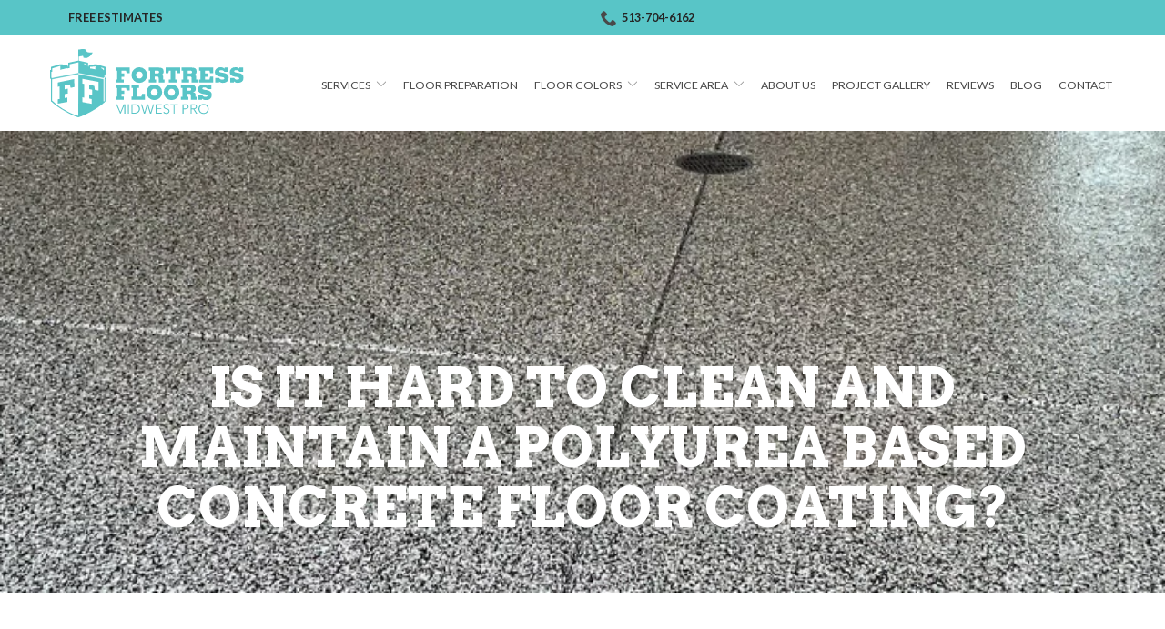

--- FILE ---
content_type: text/html; charset=UTF-8
request_url: https://www.fortressfloorsmidwestpro.com/ufaqs/is-it-hard-to-clean-and-maintain-a-polyurea-based-concrete-floor-coating/
body_size: 30392
content:
<!DOCTYPE html>
<html lang="en-US">
<head>
    <meta charset="UTF-8">
    <meta name="viewport" content="width=device-width, initial-scale=1">
    <link rel="profile" href="http://gmpg.org/xfn/11">
    <meta name='robots' content='index, follow, max-image-preview:large, max-snippet:-1, max-video-preview:-1' />
	<style>img:is([sizes="auto" i], [sizes^="auto," i]) { contain-intrinsic-size: 3000px 1500px }</style>
	
	<!-- This site is optimized with the Yoast SEO plugin v23.3 - https://yoast.com/wordpress/plugins/seo/ -->
	<title>Is it hard to clean and maintain a Polyurea Based Concrete Floor Coating? | Fortress Floors Midwest Pro</title>
	<link rel="canonical" href="https://www.fortressfloorsmidwestpro.com/ufaqs/is-it-hard-to-clean-and-maintain-a-polyurea-based-concrete-floor-coating/" />
	<meta property="og:locale" content="en_US" />
	<meta property="og:type" content="article" />
	<meta property="og:title" content="Is it hard to clean and maintain a Polyurea Based Concrete Floor Coating? | Fortress Floors Midwest Pro" />
	<meta property="og:description" content="A Is it hard to clean and maintain a Polyurea Based Concrete Floor Coating? Our floor coatings require very little maintenance and are easy to clean. Most of our customers are able to clean their floor with just a hose, Swifter, and a squeegee. We always supply cleaning and maintenance instructions along with our purchase [&hellip;]" />
	<meta property="og:url" content="https://www.fortressfloorsmidwestpro.com/ufaqs/is-it-hard-to-clean-and-maintain-a-polyurea-based-concrete-floor-coating/" />
	<meta property="og:site_name" content="Fortress Floors Midwest Pro" />
	<meta property="article:modified_time" content="2024-03-06T19:45:30+00:00" />
	<meta name="twitter:card" content="summary_large_image" />
	<script type="application/ld+json" class="yoast-schema-graph">{"@context":"https://schema.org","@graph":[{"@type":"WebPage","@id":"https://www.fortressfloorsmidwestpro.com/ufaqs/is-it-hard-to-clean-and-maintain-a-polyurea-based-concrete-floor-coating/","url":"https://www.fortressfloorsmidwestpro.com/ufaqs/is-it-hard-to-clean-and-maintain-a-polyurea-based-concrete-floor-coating/","name":"Is it hard to clean and maintain a Polyurea Based Concrete Floor Coating? | Fortress Floors Midwest Pro","isPartOf":{"@id":"https://www.fortressfloorsmidwestpro.com/#website"},"datePublished":"2024-03-06T19:41:45+00:00","dateModified":"2024-03-06T19:45:30+00:00","breadcrumb":{"@id":"https://www.fortressfloorsmidwestpro.com/ufaqs/is-it-hard-to-clean-and-maintain-a-polyurea-based-concrete-floor-coating/#breadcrumb"},"inLanguage":"en-US","potentialAction":[{"@type":"ReadAction","target":["https://www.fortressfloorsmidwestpro.com/ufaqs/is-it-hard-to-clean-and-maintain-a-polyurea-based-concrete-floor-coating/"]}]},{"@type":"BreadcrumbList","@id":"https://www.fortressfloorsmidwestpro.com/ufaqs/is-it-hard-to-clean-and-maintain-a-polyurea-based-concrete-floor-coating/#breadcrumb","itemListElement":[{"@type":"ListItem","position":1,"name":"Home","item":"https://www.fortressfloorsmidwestpro.com/"},{"@type":"ListItem","position":2,"name":"FAQs","item":"https://www.fortressfloorsmidwestpro.com/ufaqs/"},{"@type":"ListItem","position":3,"name":"Is it hard to clean and maintain a Polyurea Based Concrete Floor Coating?"}]},{"@type":"WebSite","@id":"https://www.fortressfloorsmidwestpro.com/#website","url":"https://www.fortressfloorsmidwestpro.com/","name":"Fortress Floors Midwest Pro","description":"Expand Your Living Space","potentialAction":[{"@type":"SearchAction","target":{"@type":"EntryPoint","urlTemplate":"https://www.fortressfloorsmidwestpro.com/?s={search_term_string}"},"query-input":"required name=search_term_string"}],"inLanguage":"en-US"}]}</script>
	<!-- / Yoast SEO plugin. -->


<link rel='dns-prefetch' href='//www.fortressfloorsmidwestpro.com' />
<link rel='dns-prefetch' href='//cdnjs.cloudflare.com' />
<link rel='dns-prefetch' href='//fonts.googleapis.com' />
<link rel='stylesheet' id='ad-google-fonts-css' href='https://fonts.googleapis.com/css?family=Lato%3A400%2C500%2C600%2C700%2C800%2C900%7CArvo%3A400%2C500%2C600%2C700%2C800%2C900&#038;ver=2.32.0' type='text/css' media='all' />
<link rel='stylesheet' id='ad-styles-css' href='https://www.fortressfloorsmidwestpro.com/wp-content/themes/reach.parent/build/css/theme.min.css?ver=2.32.0' type='text/css' media='all' />
<link rel='stylesheet' id='wp-block-library-css' href='https://www.fortressfloorsmidwestpro.com/wp/wp-includes/css/dist/block-library/style.min.css?ver=6.7.2' type='text/css' media='all' />
<style id='classic-theme-styles-inline-css' type='text/css'>
/*! This file is auto-generated */
.wp-block-button__link{color:#fff;background-color:#32373c;border-radius:9999px;box-shadow:none;text-decoration:none;padding:calc(.667em + 2px) calc(1.333em + 2px);font-size:1.125em}.wp-block-file__button{background:#32373c;color:#fff;text-decoration:none}
</style>
<style id='global-styles-inline-css' type='text/css'>
:root{--wp--preset--aspect-ratio--square: 1;--wp--preset--aspect-ratio--4-3: 4/3;--wp--preset--aspect-ratio--3-4: 3/4;--wp--preset--aspect-ratio--3-2: 3/2;--wp--preset--aspect-ratio--2-3: 2/3;--wp--preset--aspect-ratio--16-9: 16/9;--wp--preset--aspect-ratio--9-16: 9/16;--wp--preset--color--black: #000000;--wp--preset--color--cyan-bluish-gray: #abb8c3;--wp--preset--color--white: #ffffff;--wp--preset--color--pale-pink: #f78da7;--wp--preset--color--vivid-red: #cf2e2e;--wp--preset--color--luminous-vivid-orange: #ff6900;--wp--preset--color--luminous-vivid-amber: #fcb900;--wp--preset--color--light-green-cyan: #7bdcb5;--wp--preset--color--vivid-green-cyan: #00d084;--wp--preset--color--pale-cyan-blue: #8ed1fc;--wp--preset--color--vivid-cyan-blue: #0693e3;--wp--preset--color--vivid-purple: #9b51e0;--wp--preset--gradient--vivid-cyan-blue-to-vivid-purple: linear-gradient(135deg,rgba(6,147,227,1) 0%,rgb(155,81,224) 100%);--wp--preset--gradient--light-green-cyan-to-vivid-green-cyan: linear-gradient(135deg,rgb(122,220,180) 0%,rgb(0,208,130) 100%);--wp--preset--gradient--luminous-vivid-amber-to-luminous-vivid-orange: linear-gradient(135deg,rgba(252,185,0,1) 0%,rgba(255,105,0,1) 100%);--wp--preset--gradient--luminous-vivid-orange-to-vivid-red: linear-gradient(135deg,rgba(255,105,0,1) 0%,rgb(207,46,46) 100%);--wp--preset--gradient--very-light-gray-to-cyan-bluish-gray: linear-gradient(135deg,rgb(238,238,238) 0%,rgb(169,184,195) 100%);--wp--preset--gradient--cool-to-warm-spectrum: linear-gradient(135deg,rgb(74,234,220) 0%,rgb(151,120,209) 20%,rgb(207,42,186) 40%,rgb(238,44,130) 60%,rgb(251,105,98) 80%,rgb(254,248,76) 100%);--wp--preset--gradient--blush-light-purple: linear-gradient(135deg,rgb(255,206,236) 0%,rgb(152,150,240) 100%);--wp--preset--gradient--blush-bordeaux: linear-gradient(135deg,rgb(254,205,165) 0%,rgb(254,45,45) 50%,rgb(107,0,62) 100%);--wp--preset--gradient--luminous-dusk: linear-gradient(135deg,rgb(255,203,112) 0%,rgb(199,81,192) 50%,rgb(65,88,208) 100%);--wp--preset--gradient--pale-ocean: linear-gradient(135deg,rgb(255,245,203) 0%,rgb(182,227,212) 50%,rgb(51,167,181) 100%);--wp--preset--gradient--electric-grass: linear-gradient(135deg,rgb(202,248,128) 0%,rgb(113,206,126) 100%);--wp--preset--gradient--midnight: linear-gradient(135deg,rgb(2,3,129) 0%,rgb(40,116,252) 100%);--wp--preset--font-size--small: 13px;--wp--preset--font-size--medium: 20px;--wp--preset--font-size--large: 36px;--wp--preset--font-size--x-large: 42px;--wp--preset--spacing--20: 0.44rem;--wp--preset--spacing--30: 0.67rem;--wp--preset--spacing--40: 1rem;--wp--preset--spacing--50: 1.5rem;--wp--preset--spacing--60: 2.25rem;--wp--preset--spacing--70: 3.38rem;--wp--preset--spacing--80: 5.06rem;--wp--preset--shadow--natural: 6px 6px 9px rgba(0, 0, 0, 0.2);--wp--preset--shadow--deep: 12px 12px 50px rgba(0, 0, 0, 0.4);--wp--preset--shadow--sharp: 6px 6px 0px rgba(0, 0, 0, 0.2);--wp--preset--shadow--outlined: 6px 6px 0px -3px rgba(255, 255, 255, 1), 6px 6px rgba(0, 0, 0, 1);--wp--preset--shadow--crisp: 6px 6px 0px rgba(0, 0, 0, 1);}:where(.is-layout-flex){gap: 0.5em;}:where(.is-layout-grid){gap: 0.5em;}body .is-layout-flex{display: flex;}.is-layout-flex{flex-wrap: wrap;align-items: center;}.is-layout-flex > :is(*, div){margin: 0;}body .is-layout-grid{display: grid;}.is-layout-grid > :is(*, div){margin: 0;}:where(.wp-block-columns.is-layout-flex){gap: 2em;}:where(.wp-block-columns.is-layout-grid){gap: 2em;}:where(.wp-block-post-template.is-layout-flex){gap: 1.25em;}:where(.wp-block-post-template.is-layout-grid){gap: 1.25em;}.has-black-color{color: var(--wp--preset--color--black) !important;}.has-cyan-bluish-gray-color{color: var(--wp--preset--color--cyan-bluish-gray) !important;}.has-white-color{color: var(--wp--preset--color--white) !important;}.has-pale-pink-color{color: var(--wp--preset--color--pale-pink) !important;}.has-vivid-red-color{color: var(--wp--preset--color--vivid-red) !important;}.has-luminous-vivid-orange-color{color: var(--wp--preset--color--luminous-vivid-orange) !important;}.has-luminous-vivid-amber-color{color: var(--wp--preset--color--luminous-vivid-amber) !important;}.has-light-green-cyan-color{color: var(--wp--preset--color--light-green-cyan) !important;}.has-vivid-green-cyan-color{color: var(--wp--preset--color--vivid-green-cyan) !important;}.has-pale-cyan-blue-color{color: var(--wp--preset--color--pale-cyan-blue) !important;}.has-vivid-cyan-blue-color{color: var(--wp--preset--color--vivid-cyan-blue) !important;}.has-vivid-purple-color{color: var(--wp--preset--color--vivid-purple) !important;}.has-black-background-color{background-color: var(--wp--preset--color--black) !important;}.has-cyan-bluish-gray-background-color{background-color: var(--wp--preset--color--cyan-bluish-gray) !important;}.has-white-background-color{background-color: var(--wp--preset--color--white) !important;}.has-pale-pink-background-color{background-color: var(--wp--preset--color--pale-pink) !important;}.has-vivid-red-background-color{background-color: var(--wp--preset--color--vivid-red) !important;}.has-luminous-vivid-orange-background-color{background-color: var(--wp--preset--color--luminous-vivid-orange) !important;}.has-luminous-vivid-amber-background-color{background-color: var(--wp--preset--color--luminous-vivid-amber) !important;}.has-light-green-cyan-background-color{background-color: var(--wp--preset--color--light-green-cyan) !important;}.has-vivid-green-cyan-background-color{background-color: var(--wp--preset--color--vivid-green-cyan) !important;}.has-pale-cyan-blue-background-color{background-color: var(--wp--preset--color--pale-cyan-blue) !important;}.has-vivid-cyan-blue-background-color{background-color: var(--wp--preset--color--vivid-cyan-blue) !important;}.has-vivid-purple-background-color{background-color: var(--wp--preset--color--vivid-purple) !important;}.has-black-border-color{border-color: var(--wp--preset--color--black) !important;}.has-cyan-bluish-gray-border-color{border-color: var(--wp--preset--color--cyan-bluish-gray) !important;}.has-white-border-color{border-color: var(--wp--preset--color--white) !important;}.has-pale-pink-border-color{border-color: var(--wp--preset--color--pale-pink) !important;}.has-vivid-red-border-color{border-color: var(--wp--preset--color--vivid-red) !important;}.has-luminous-vivid-orange-border-color{border-color: var(--wp--preset--color--luminous-vivid-orange) !important;}.has-luminous-vivid-amber-border-color{border-color: var(--wp--preset--color--luminous-vivid-amber) !important;}.has-light-green-cyan-border-color{border-color: var(--wp--preset--color--light-green-cyan) !important;}.has-vivid-green-cyan-border-color{border-color: var(--wp--preset--color--vivid-green-cyan) !important;}.has-pale-cyan-blue-border-color{border-color: var(--wp--preset--color--pale-cyan-blue) !important;}.has-vivid-cyan-blue-border-color{border-color: var(--wp--preset--color--vivid-cyan-blue) !important;}.has-vivid-purple-border-color{border-color: var(--wp--preset--color--vivid-purple) !important;}.has-vivid-cyan-blue-to-vivid-purple-gradient-background{background: var(--wp--preset--gradient--vivid-cyan-blue-to-vivid-purple) !important;}.has-light-green-cyan-to-vivid-green-cyan-gradient-background{background: var(--wp--preset--gradient--light-green-cyan-to-vivid-green-cyan) !important;}.has-luminous-vivid-amber-to-luminous-vivid-orange-gradient-background{background: var(--wp--preset--gradient--luminous-vivid-amber-to-luminous-vivid-orange) !important;}.has-luminous-vivid-orange-to-vivid-red-gradient-background{background: var(--wp--preset--gradient--luminous-vivid-orange-to-vivid-red) !important;}.has-very-light-gray-to-cyan-bluish-gray-gradient-background{background: var(--wp--preset--gradient--very-light-gray-to-cyan-bluish-gray) !important;}.has-cool-to-warm-spectrum-gradient-background{background: var(--wp--preset--gradient--cool-to-warm-spectrum) !important;}.has-blush-light-purple-gradient-background{background: var(--wp--preset--gradient--blush-light-purple) !important;}.has-blush-bordeaux-gradient-background{background: var(--wp--preset--gradient--blush-bordeaux) !important;}.has-luminous-dusk-gradient-background{background: var(--wp--preset--gradient--luminous-dusk) !important;}.has-pale-ocean-gradient-background{background: var(--wp--preset--gradient--pale-ocean) !important;}.has-electric-grass-gradient-background{background: var(--wp--preset--gradient--electric-grass) !important;}.has-midnight-gradient-background{background: var(--wp--preset--gradient--midnight) !important;}.has-small-font-size{font-size: var(--wp--preset--font-size--small) !important;}.has-medium-font-size{font-size: var(--wp--preset--font-size--medium) !important;}.has-large-font-size{font-size: var(--wp--preset--font-size--large) !important;}.has-x-large-font-size{font-size: var(--wp--preset--font-size--x-large) !important;}
:where(.wp-block-post-template.is-layout-flex){gap: 1.25em;}:where(.wp-block-post-template.is-layout-grid){gap: 1.25em;}
:where(.wp-block-columns.is-layout-flex){gap: 2em;}:where(.wp-block-columns.is-layout-grid){gap: 2em;}
:root :where(.wp-block-pullquote){font-size: 1.5em;line-height: 1.6;}
</style>
<link rel='stylesheet' id='ad-styles-child-css' href='https://www.fortressfloorsmidwestpro.com/wp-content/themes/reach.service-in-quick/build/css/theme.min.css?ver=2.32.0' type='text/css' media='all' />
<link rel='stylesheet' id='jquery-auto-complete-css' href='https://cdnjs.cloudflare.com/ajax/libs/jquery-autocomplete/1.0.7/jquery.auto-complete.css?ver=1.0.7' type='text/css' media='all' />
<link rel='stylesheet' id='ewd-ufaq-rrssb-css' href='https://www.fortressfloorsmidwestpro.com/wp-content/plugins/ultimate-faqs/assets/css/rrssb-min.css?ver=6.7.2' type='text/css' media='all' />
<link rel='stylesheet' id='ewd-ufaq-jquery-ui-css' href='https://www.fortressfloorsmidwestpro.com/wp-content/plugins/ultimate-faqs/assets/css/jquery-ui.min.css?ver=6.7.2' type='text/css' media='all' />
<link rel='stylesheet' id='ewd-ufaq-css-css' href='https://www.fortressfloorsmidwestpro.com/wp-content/plugins/ultimate-faqs/assets/css/ewd-ufaq.css?ver=6.7.2' type='text/css' media='all' />
<script type="text/javascript" src="https://www.fortressfloorsmidwestpro.com/wp/wp-includes/js/jquery/jquery.min.js?ver=3.7.1" id="jquery-core-js"></script>
<script type="text/javascript" src="https://www.fortressfloorsmidwestpro.com/wp/wp-includes/js/jquery/jquery-migrate.min.js?ver=3.4.1" id="jquery-migrate-js"></script>
<link rel="https://api.w.org/" href="https://www.fortressfloorsmidwestpro.com/wp-json/" /><link rel="alternate" title="JSON" type="application/json" href="https://www.fortressfloorsmidwestpro.com/wp-json/wp/v2/ufaq/3538" /><link rel='shortlink' href='https://www.fortressfloorsmidwestpro.com/?p=3538' />
<link rel="alternate" title="oEmbed (JSON)" type="application/json+oembed" href="https://www.fortressfloorsmidwestpro.com/wp-json/oembed/1.0/embed?url=https%3A%2F%2Fwww.fortressfloorsmidwestpro.com%2Fufaqs%2Fis-it-hard-to-clean-and-maintain-a-polyurea-based-concrete-floor-coating%2F" />
<link rel="alternate" title="oEmbed (XML)" type="text/xml+oembed" href="https://www.fortressfloorsmidwestpro.com/wp-json/oembed/1.0/embed?url=https%3A%2F%2Fwww.fortressfloorsmidwestpro.com%2Fufaqs%2Fis-it-hard-to-clean-and-maintain-a-polyurea-based-concrete-floor-coating%2F&#038;format=xml" />
    
    <script type="text/javascript">
        var ajaxurl = 'https://www.fortressfloorsmidwestpro.com/wp/wp-admin/admin-ajax.php';
    </script>
        <link rel="shortcut icon" href="https://www.fortressfloorsmidwestpro.com/wp-content/uploads/2022/07/cropped-favicon-192x192.png " type="image/x-icon"/>
                <!-- Global Site Tag (gtag.js) - Google Analytics -->
        <script async src="https://www.googletagmanager.com/gtag/js?id=UA-7265702-9"></script>
        <script>
          window.dataLayer = window.dataLayer || [];

          function gtag() {
            dataLayer.push(arguments)
          };
          gtag('js', new Date());

          gtag('config', 'UA-7265702-9');
        </script>
        <script type="text/javascript" src="//cdn.rlets.com/capture_configs/f64/0e4/919/5ef4047b16559fb2dceddef.js" async="async"></script>

<!-- Global site tag (gtag.js) - Google Analytics -->
<script async src="https://www.googletagmanager.com/gtag/js?id=UA-173347501-1"></script>
<script>
window.dataLayer = window.dataLayer || [];
function gtag(){dataLayer.push(arguments);}
gtag('js', new Date());
gtag('config', 'UA-173347501-1');
</script>

<!-- Google tag (gtag.js) --> <script async src="https://www.googletagmanager.com/gtag/js?id=G-V1XEF8P5CE"></script> <script> window.dataLayer = window.dataLayer || []; function gtag(){dataLayer.push(arguments);} gtag('js', new Date()); gtag('config', 'G-V1XEF8P5CE'); </script>

<meta name="google-site-verification" content="YbcNwJ1joXTkOkdt0KwcyhkRd4qiWNJh_hv9PK5ViJM" />

<!--Visualizer-->
<link rel="preconnect" href="https://fonts.googleapis.com" />
  <link rel="preconnect" href="https://fonts.gstatic.com" crossorigin />
  <link href="https://fonts.googleapis.com/css2?family=Poppins:ital,wght@0,100;0,200;0,300;0,400;0,500;0,600;0,700;0,800;0,900;1,100;1,200;1,300;1,400;1,500;1,600;1,700;1,800;1,900&amp;display=swap" rel="stylesheet">        <script type="text/javascript">
            jQuery(function($) {
                jQuery('input[type=search]').addClass('search-autocomplete');
                jQuery('input[type=search]').attr('autocomplete', 'on');
            });
            jQuery(function($){
                var searchRequest;
                jQuery('.search-autocomplete').autoComplete({
                    minChars: 2,
                    source: function(term, suggest){
                        try { searchRequest.abort(); } catch(e){}
                        searchRequest = jQuery.getJSON(global.ajax, { q: term, action: 'search_site' }, function(res) {
                            var suggestions = [];
                            for (i=0;i<res.data.length;i++)
                                if (~res.data[i].toLowerCase().indexOf(term)) {
                                    suggestions.push(res.data[i]);
                                } 
                                else if (~res.data[i].toUpperCase().indexOf(term)) { 
                                    suggestions.push(res.data[i]) 
                                };
                            suggest(suggestions);
                        });
                    }
                });
            });
        </script>
    <link rel="icon" href="https://www.fortressfloorsmidwestpro.com/wp-content/uploads/2022/07/cropped-favicon-32x32.png" sizes="32x32" />
<link rel="icon" href="https://www.fortressfloorsmidwestpro.com/wp-content/uploads/2022/07/cropped-favicon-192x192.png" sizes="192x192" />
<link rel="apple-touch-icon" href="https://www.fortressfloorsmidwestpro.com/wp-content/uploads/2022/07/cropped-favicon-180x180.png" />
<meta name="msapplication-TileImage" content="https://www.fortressfloorsmidwestpro.com/wp-content/uploads/2022/07/cropped-favicon-270x270.png" />
		<style type="text/css" id="wp-custom-css">
			/* AP 4/30/19 */
*, div, img, ::before, ::after { box-shadow: none !important; }
.mobile__nav--utility { display: none; }
.testimonials .slick-arrow { top: 25%; }
footer a { text-decoration: none!important; }
.content-area__button { margin-top: 45px; margin-bottom: 20px; }
.content-area--image-left .entry__content ul, .content-area--image-right .entry__content ul { margin-bottom: 0px; }
.content-area--two-column .content--centered { padding-top: 0px; }
.entry__content ul li {list-style-position: inside;}
.gallery__button.gallery__button--dark { text-align: center; }
#site-navigation { max-width: 700px; }
.footer-layout .footer__auxiliary .menu-item a { text-decoration: none!important; }
::-webkit-input-placeholder { font-family: 'lato'; }
::-moz-placeholder { font-family: 'lato'; }
:-ms-input-placeholder { font-family: 'lato'; }
:-moz-placeholder { font-family: 'lato'; }
textarea { font-family: 'lato'; resize: none!important; }
.footer__scroll-top a { color: #58c5c7; }
.footer__scroll-top a:hover { color: #464646; }
.testimonials .slick-arrow:hover .icon { fill: #58c5c7; }
.mobile__nav-close .icon { fill: #58c5c7; }
.mobile__nav-close .icon:hover { fill: #808080; }
.socials__item .icon:hover { fill: #58c5c7!important; }
.hamburger-inner, .hamburger-inner::before, .hamburger-inner::after { background-color: #58c5c7; }
.hamburger:hover .hamburger-inner, .hamburger:hover .hamburger-inner::before, .hamburger:hover .hamburger-inner::after { background-color: #808080; }
.sub-menu--toggle:hover { background-color: #f1f1f1!important; }
#swipebox-close, #swipebox-next, #swipebox-prev { background-color: #1e34bf; }
#swipebox-close:hover, #swipebox-next:hover, #swipebox-prev:hover { background-color: #f1f1f1; }

.header__nav a{font-weight: normal; color:#464646; font-size: .85em;}
.header__nav li{margin: 0 0 0 9px;}
.current-menu-item>a{color: #1e34bf !important;}
.mobile__nav .menu a{text-transform: uppercase; font-size: .9em;}
.btn, .gform_button{text-transform: uppercase; font-size: 1em; font-weight: normal; padding: 8px 30px; font-family: 'Lato'}
.btn:hover, .gform_button:hover{background-color:#152472; border-color:#152472; color: #fff !important;}

h2,h3,h4,h5,h6{font-family: Arvo !important; text-transform: uppercase; color:#58c5c7 !important; font-weight: normal !important;}

.service__image img{max-width:150px !important}
.service__title{font-family: Lato !important; color:#5e5a60 !important; font-size: 1.25em; margin-top: 0;}

.entry__content a:hover{color:#5e5a60;}
u{text-decoration: none;}

.list-columns__content{margin-bottom: 30px !important}
.list-columns{align-items: flex-start;}
.list-column__headline{font-size: 1.25em !important;}
.gform_footer{margin-bottom: 20px;}

.form__gform--default input:not([type="radio"]):not([type="checkbox"]):not([type="submit"]):not([type="button"]):not([type="image"]):not([type="file"]), .form__gform--default textarea{background-color:transparent !important; padding: 7px !important; border-bottom: 1px solid #707070 !important; max-height: 150px;}

#menu-footer-full-menu a{color:#fff; text-transform: uppercase;}
#menu-footer-full-menu a:hover{color:#58c5c7;}
#menu-header-utility a:hover{color:#58c5c7;}
#menu-header-utility .current-menu-item a{color:#58c5c7!important;}

.hdg{color:#fff !important; text-transform: uppercase;}
.footer__scroll-top .icon{fill:#fff !important;}

.module--content-area:last-of-type h3, .module--content-area:last-of-type h5 {color: #fff !important; margin-top: 0;}

.rl-service .service:hover .service__title{color:#1e34bf !important;}
.rl-service .service .service__title, .rl-service .service .service__image{transition: all ease-in-out .2s;}
.rl-service .service:hover .service__image{transform: scale(1.05);}

@media(max-width:990px) and (min-width:768px){
	#menu-footer-full-menu li{display: inline-block;}
}
@media (max-width: 768px){
.content-area--two-column .content-area__flex--image-center { padding-top: 0px; }
.header__utility { display: block; }
.footer-layout .footer__top, .footer-layout-minimal .footer__bottom, .footer-layout-minimal .footer__socials{text-align:center}
	.list-column{margin-bottom: 40px;}
	.footer__socials{text-align:center !important; margin-top: 0 !important;}
	.content-area__image img{margin:0 auto;}
}
@media(max-width:520px){
	.service{width:100% !important;}
}

/* DP05012019 */
.theme--material .rl-step-one.content-area--image-right .content-area__content { padding: 60px 60px 60px 0!important; }
.hero__panel { padding: 240px 0 180px; }
.theme--material .page__header { padding: 175px 0 60px; }
.form__gform { padding: 30px!important; }
.theme--material .rl-padding-bottom.content-area--image-right .content-area__content { padding-bottom: 60px; }
footer .textwidget { text-align: center; }
.footer__top { padding-bottom: 0px!important; }
.footer__socials { padding-top: 0px; padding-bottom: 30px; }
.rl-pad-kill-bottom, .theme--material .rl-step-one.content-area--image-right .content-area__content, .rl-pad-kill-bottom .content-area__content { padding-bottom: 0px!important; }
.rl-pad-kill-top, .rl-pad-kill-top.content-area--two-column .content-area__content { padding-top: 0px!important; }
.rl-home-services .services .service__image img { max-height: 100px; max-width: 100px!important; }
@media (max-width: 768px){
.hero__panel { padding: 140px 0 80px; }
.theme--material .page__header { padding: 115px 0 30px; }
.theme--material .rl-step-one.content-area--image-right .content-area__content { padding: 0px 0!important; }
.header__branding .header__branding-logo { height: auto!important; }
}

/* DP07282022 */
h1, .hdg--1, h2, h3, h4, .entry__content h5, .entry__content h6 { font-weight: 600!important; font-family: 'Arvo'!important; }
header a:hover, header .current-menu-item > a { color: #58c5c7!important; }
footer a:not(.btn):hover, footer .current-menu-item > a { color: #58c5c7!important; }
.module--hero .btn { background: #58c5c7; color: #ffffff; border: 0px; }
.module--hero .btn:hover { background: #4ea3b2!important; color: #ffffff!important; }
.theme--material .form__gform--default input:not([type="radio"]):not([type="checkbox"]):not([type="submit"]):not([type="button"]):not([type="image"]):not([type="file"]), .theme--material .form__gform--default textarea, .theme--material .form__gform--default .selectize-input, .theme--material .form__gform--default .selectize-input.full { padding: 10px 0!important; }
.hero__panel { padding: 240px 0 140px; }
.service__title { text-transform: none!important; }
a.service__item:hover .service__title { color: #58c5c7!important; }
#menu-footer-full-menu li { display: block; }
@media (max-width: 991px){
.header__branding-title { width: calc(100% - 60px)!important; }
}
@media (min-width: 991px){
	h1, .hdg--1 { font-size: 60px!important; }
	h2 { font-size: 44px!important; }
}
@media (max-width: 767px){
	.theme--material .module--form .form__content--content-form .form__gform { padding: 15px!important; }
.hero__panel { padding: 140px 0 80px; }
}

/* AP 8/2/22 */
.header__utility--right a{color:#252525 !important;}
.header__utility--right a:hover{color:#fff !important;}
.header__utility--right a:hover .icon{fill:#fff !important;}

@media(max-width:992px){
	#menu-footer-full-menu li a{padding:4px !important; font-size:.9em}
}

@media(min-width:767px){
	.footer__top .col-sm-6:first-child{width:90%;}
.footer__top .col-sm-6:last-child{width:10%;}
	#menu-footer-full-menu li{display:inline-block;}
}

/* Ak 8/3/22 */
.content-area--two-column .content-area__content {width:50%}

@media (max-width:992px) {
	.content-area--two-column .content-area__content {width:75%}
}

@media (max-width:767px) {
	.content-area--two-column .content-area__content {width:100%}
	.content-area--two-column .content-area__content .entry__content {width: 50% !important;}
}

@media (max-width:552px) {
	.content-area--two-column .content-area__content .entry__content {width: 100% !important;}
}

/* Ak 8/5/22 */
.footer .footer__top .menu a {margin-right:20px; font-size: 15px;}
.footer .footer__main {padding-top: 0px;padding-bottom: 0px;}
.footer .footer__main .footer__sidebar {padding-top:0px; padding-bottom: 0px;}
.footer .footer__main .widget {margin-bottom: 0px;}
.footer .footer__bottom {padding-top:15px;}
.footer .footer__bottom .footer__socials {text-align:right; margin-top: -70px;}
.footer .footer__bottom .col-sm-6:first-child {width:80%;}
.footer .footer__bottom .col-sm-6:last-child {width:20%;}

@media (max-width:1200px) {
	.footer .footer__bottom .footer__socials {text-align:right; margin-top: -50px !important;}
}

@media (max-width:992px) {
	.footer .footer__top .menu a {font-size: 13px !important; margin-right:3px;}
}
@media (max-width:767px) {
.footer .footer__bottom .col-sm-6:first-child {width:100%;}
.footer .footer__bottom .col-sm-6:last-child {width:100%;}
		.footer .footer__bottom .footer__socials {text-align:right; margin-top: 0px !important;}
}

.theme--material .module--hero h1, .theme--material .module--hero .hdg--1 {text-shadow: 0px 0px 10px rgba(0,0,0,0.75);}

/* AK 8/9/22 */
.footer__top .menu li:last-child a svg {fill: #525253; margin-right: 5px;}
.footer__top .menu li:last-child a {padding: 10px 20px; background-color: #ffffff; color: #525253 !important; cursor: pointer;}
.footer__top .menu li:last-child a:hover {background-color: #58c5c7; color: #ffffff !important;}
.footer__top .menu li:last-child a:hover svg {fill: #ffffff;}


@media (max-width:767px) {
	.footer__top .menu li:last-child {margin-top:10px;}
}
	
/* DP08112022 */
@media (max-width: 767px){
	.header__utility .menu { justify-content: center; text-align: center; }
}

.ginput_container_phone::before {
		content: "+1";
		color: black;
	align-self: flex-end;
		margin-bottom: 10px;
	margin-right: 10px;
}
.ginput_container_phone {
	display: flex;
	flex-direction: row;
}

/* Contact form Phone field */
.ginput_container_phone::before{
	content: "1";
} 
.review-ts
{
	display: flex;
	justify-content:center;
	align-content:center;
	gap:40px;
}

#site-navigation{
	max-width:834px !important;
}

/* 1/13/2023 LM */

#menu-main-menu {
	width: 890px !important;
}

body .uwy.userway_p2 .uai, body .uwy.userway_p3 .uai {
    top: 25% !important;

}
@media only screen and (max-width: 600px) {
.page-id-184 .service__content{
	display:block !important;
}
}
.footer-flex {
    display: flex;
    align-items: center;
    gap: 15px;
}
}

.icon-phone, .icon-envelop {
    font-size: 25px;
}
.contact-para p>a {
    font-size: 17px;
    color: #000000!important;
    margin-left: 10px;
}
ul.two-col {
    column-count: 2;
	text-align: left;
}
.header__nav a{
	    font-size: .77em;
}
#menu-item-2639 a:first-child {
	display:none !important;
}

.page-id-1835 #module_2{margin-top: -32px}

/*RA 04099536*/
.black-friday-banner{
	font-size: 13px;
	text-align:center;
/* 	color:red !important; */
	padding:15px;
	background: #ffffff;
}

/* #masthead{
	display:none;
} */

.top-header {
	  position: fixed;
    width: 100%;
    z-index: 999;
}

.theme--material .page__header {
    padding: 250px 0 60px;
}

.black-friday-banner h6 {
	font-size: 15px;
	padding: 0;
	margin: 0;
	color:red !important;
}

/*YP 04105813 */
@media only screen and (max-width: 600px){
.black-friday-banner h6{
	font-size:13px;
	}
	.desktop-banner{
		display:none!important;
	}
	
}

@media only screen and (min-width: 600px){
.mobile-banner{
	display:none!important;
	}
}

@media only screen and (max-width: 776px){
	.hero__content{
		margin-top:0px !important;
	}
}

/*04271437 LM Floor visualize */

.page-id-3812 .container,
.page-id-3853 .container{
        max-width: 100%;
    }

.page-id-3812 #module_1.module--services,.page-id-3853 #module_1.module--services,.page-id-4649 #module_1 .module--list-columns, .page-id-4649 #module_1 .module--content-area:not(.rl-cta) {
    padding: 0px !important;
}

.page-id-3812 #module_1.content-area--single .content--medium, .page-id-3853 #module_1.content-area--single .content--medium {
    max-width: 100%;
}

.page-id-3812 #module_1 .entry__content p, .page-id-3853 #module_1 .entry__content p {
    margin-bottom: 0px;
}

.page-id-3812 header.page__header, .page-id-3853 header.page__header {
    display: none;
}

.page-id-3812  #apexchat_prechat_invitation_frame, .page-id-3853 #apexchat_prechat_invitation_frame {
	display: none!important;
}

.page-id-3812  #apexchat_prechat_invitation_frame{
	display: none!important;
} 


p > onfigr-floorwiz {
height: 100vh;
}

@media(max-width: 786px) {
	p > onfigr-floorwiz {
height: 55vh;
} 
}
/*ST 04311647*/
.btn{
/* 	border-radius:10px; */
	font-weight:600;
	color:black !important;
/* 	box-shadow: 1px 1px 10px 4px white !important; */
}

.btn--dark{
/* 	box-shadow: 1px 1px 10px 3px #0f8083 !important; */
	color:black !important;
}

a.btn.btn--dark1 {
    font-size: 18px
}

/*04433543*/
.page-id-3928 .page__header {
    padding: 117px 0 60px !important;
/* 	border: 2px solid red !important; */
}

.page-id-4067 .page__header{
    padding: 117px 0 60px !important;
	}

.page-id-4088 .page__header{
    padding: 117px 0 60px !important;
	}

.rl-hide {
	display:none;
}

@media(min-width: 768px) { .page-id-1831 #module_1 ul {
    column-count: 2;
}
}
@media(min-width: 768px) { .page-id-1831 #module_3 ul {
    column-count: 2;
}
}

.rl-special-offer a{
	text-decoration: underline !important;
	
}
/* FOR HEADER */
/* Flex layout for header utility bar */
.header__utility-flex {
  display: flex;
  justify-content: space-between;
  align-items: center;
  flex-wrap: wrap; /* Allow wrapping on smaller screens */
}

/* Left and right sections */
.header__utility--left,
.header__utility--right {
  flex: 1;
  min-width: 120px; /* Prevent shrinking too much */
}

/* Center the Hero Discount message */
#menu-item-4229 {
  flex: 2;
  text-align: center;
  white-space: nowrap;
  min-width: 200px; /* Maintain visibility */
}

/* Menu items layout */
.header__utility .menu {
  display: flex;
  flex-wrap: wrap;
  justify-content: center;
  padding: 0;
  margin: 0;
  list-style: none;
}

.header__utility .menu li {
  display: inline-block;
  margin: 0 10px;
  white-space: nowrap;
}

/* Font and spacing */
.header__utility a {
  font-size: clamp(12px, 1vw, 13px);
  padding: 5px 10px;
  text-decoration: none;
}

/* Responsive tweaks for smaller screens */
@media (max-width: 600px) {
  .header__utility-flex {
    flex-direction: column;
    align-items: center;
  }

  .header__utility--left,
  .header__utility--right,
  #menu-item-4229 {
    flex: none;
    width: 100%;
    text-align: center;
    margin: 5px 0;
  }

  .header__utility .menu {
    justify-content: center;
  }

  .header__utility .menu li {
    margin: 5px;
  }
 /* FOR HEADER END */
}

/* .hero-image{
	position:absolute;
	transform:translate(100%,-50%) !important;
	transform:rotatez(-5deg) !important;
} */

/*Star Promo 04720391*/
.hero-image {
    position: absolute;
/* 	border: 2px solid black; */
	width: 350px;
    transform: translate(100%, -100%) rotateZ(-5deg) !important;
}

@media(max-width:1370px){
	.hero-image{
	transform: translate(80%, -50%) rotateZ(-5deg) !important;
		max-width:270px !important;
	}	
}

@media(max-width:950px){
	.hero-image{
		position:relative;
		transform: translate(0%, 0%) rotateZ(-5deg) !important;
	}	
}
/*Star Promo*/

.header-image{
/* 	border: 2px solid white; */
	max-width:300px;
	position:absolute;
	transform: translate(90%, -25%) rotateZ(-5deg) !important;
}

@media(max-width:1370px){
	.header-image{
	transform: translate(80%, -10%) rotateZ(-5deg) !important;
		max-width:200px !important;
	}	
}

@media(max-width:1000px){
	.header-image{
		position:relative;
	transform: translate(0%, 0%) rotateZ(-5deg) !important;
		padding-top:20px;
		max-width:250px !important;
	}	
}

#menu-item-1966 a img,
#menu-item-745 a img{
/* 	border: 2px solid black; */
	display:none;
}

		</style>
		</head>


<body class="ufaq-template-default single single-ufaq postid-3538 layout--default theme--material"style="color: #282d31;background-color: #ffffff;">
<div id="print-content" class="print-content"></div>
<div class="page-content">
    <a href="#module_1" class="screen-reader-text">Skip to Content</a>
    <div>

<style type="text/css">.theme--material .header--justified .header__branding { background: #ffffff; }</style><svg style="position: absolute; width: 0; height: 0; overflow: hidden;" version="1.1" xmlns="http://www.w3.org/2000/svg">
    <defs>
        <symbol id="icon-chevron-left" viewBox="0 0 24 24">
            <title>chevron-left</title>
            <path d="M10.413 12l5.294-5.294c0.387-0.387 0.387-1.025 0-1.413s-1.025-0.387-1.413 0l-6 6c-0.387 0.387-0.387 1.025 0 1.413l6 6c0.194 0.194 0.45 0.294 0.706 0.294s0.513-0.1 0.706-0.294c0.387-0.387 0.387-1.025 0-1.413l-5.294-5.294z"></path>
        </symbol>
        <symbol id="icon-chevron-right" viewBox="0 0 24 24">
            <title>chevron-right</title>
            <path d="M15.706 11.294l-6-6c-0.387-0.387-1.025-0.387-1.413 0s-0.387 1.025 0 1.413l5.294 5.294-5.294 5.294c-0.387 0.387-0.387 1.025 0 1.413 0.194 0.194 0.45 0.294 0.706 0.294s0.513-0.1 0.706-0.294l6-6c0.394-0.387 0.394-1.025 0-1.413z"></path>
        </symbol>
        <symbol id="icon-chevron-up" viewBox="0 0 20 20">
            <title>chevron-up</title>
            <path d="M15.825 12.82c-.104.113-.25.18-.397.18-.145 0-.292-.067-.396-.18l-5.03-5.392L4.95 12.82c-.104.113-.25.18-.397.18-.145 0-.292-.067-.396-.18-.21-.222-.21-.6 0-.846L9.584 6.18C9.688 6.066 9.856 6 10 6c.147 0 .294.044.42.18l5.426 5.794c.21.224.21.602-.02.847z"></path>
        </symbol>
        <symbol id="icon-arrow-chev-right" viewBox="0 0 24 24">
            <title>chevron-right</title>
            <path d="M15.7 11.3l-6-6c-0.4-0.4-1-0.4-1.4 0s-0.4 1 0 1.4l5.3 5.3-5.3 5.3c-0.4 0.4-0.4 1 0 1.4 0.2 0.2 0.4 0.3 0.7 0.3s0.5-0.1 0.7-0.3l6-6c0.4-0.4 0.4-1 0-1.4z"></path>
        </symbol>
        <symbol id="icon-arrow-chev-left" viewBox="0 0 24 24">
            <title>chevron-left</title>
            <path d="M10.4 12l5.3-5.3c0.4-0.4 0.4-1 0-1.4s-1-0.4-1.4 0l-6 6c-0.4 0.4-0.4 1 0 1.4l6 6c0.2 0.2 0.5 0.3 0.7 0.3s0.5-0.1 0.7-0.3c0.4-0.4 0.4-1 0-1.4l-5.3-5.3z"></path>
        </symbol>
        <symbol id="icon-arrow_back" viewBox="0 0 32 32">
            <title>arrow-back</title>
            <path d="M12.586 27.414l-10-10c-0.781-0.781-0.781-2.047 0-2.828l10-10c0.781-0.781 2.047-0.781 2.828 0s0.781 2.047 0 2.828l-6.586 6.586h19.172c1.105 0 2 0.895 2 2s-0.895 2-2 2h-19.172l6.586 6.586c0.39 0.39 0.586 0.902 0.586 1.414s-0.195 1.024-0.586 1.414c-0.781 0.781-2.047 0.781-2.828 0z"></path>
        </symbol>
        <symbol id="icon-star" viewBox="0 0 24 24">
            <title>star</title>
            <path d="M12 17.25l-6.188 3.75 1.641-7.031-5.438-4.734 7.172-0.609 2.813-6.609 2.813 6.609 7.172 0.609-5.438 4.734 1.641 7.031z"></path>
        </symbol>
        <symbol id="icon-phone" viewBox="0 0 32 32">
            <title>phone</title>
            <path d="M22 20c-2 2-2 4-4 4s-4-2-6-4-4-4-4-6 2-2 4-4-4-8-6-8-6 6-6 6c0 4 4.109 12.109 8 16s12 8 16 8c0 0 6-4 6-6s-6-8-8-6z"></path>
        </symbol>
        <symbol id="icon-quote" viewBox='0 0 60 50'>
            <title>quote</title>
            <path d='M0 24.706v24.706h24.706V24.706H10.588c0-7.796 6.322-14.118 14.118-14.118V0C11.06 0 0 11.06 0 24.706zm60-14.118V0C46.356 0 35.294 11.06 35.294 24.706v24.706H60V24.706H45.882c0-7.796 6.322-14.118 14.118-14.118z'></path>
        </symbol>
    </defs>
</svg>
<svg style="position: absolute; width: 0; height: 0; overflow: hidden;" version="1.1"
     xmlns="http://www.w3.org/2000/svg">
    <defs>
        <symbol id="icon-checkbox-checked" viewBox="0 0 32 32">
            <title>checkbox-checked</title>
            <path d="M28 0h-24c-2.2 0-4 1.8-4 4v24c0 2.2 1.8 4 4 4h24c2.2 0 4-1.8 4-4v-24c0-2.2-1.8-4-4-4zM14 24.828l-7.414-7.414 2.828-2.828 4.586 4.586 9.586-9.586 2.828 2.828-12.414 12.414z"></path>
        </symbol>
        <symbol id="icon-search" viewBox="0 0 32 32">
            <title>search</title>
            <path d="M31.008 27.231l-7.58-6.447c-0.784-0.705-1.622-1.029-2.299-0.998 1.789-2.096 2.87-4.815 2.87-7.787 0-6.627-5.373-12-12-12s-12 5.373-12 12 5.373 12 12 12c2.972 0 5.691-1.081 7.787-2.87-0.031 0.677 0.293 1.515 0.998 2.299l6.447 7.58c1.104 1.226 2.907 1.33 4.007 0.23s0.997-2.903-0.23-4.007zM12 20c-4.418 0-8-3.582-8-8s3.582-8 8-8 8 3.582 8 8-3.582 8-8 8z"></path>
        </symbol>
        <symbol id="icon-wrench" viewBox="0 0 32 32">
            <title>wrench</title>
            <path d="M31.342 25.559l-14.392-12.336c0.67-1.259 1.051-2.696 1.051-4.222 0-4.971-4.029-9-9-9-0.909 0-1.787 0.135-2.614 0.386l5.2 5.2c0.778 0.778 0.778 2.051 0 2.828l-3.172 3.172c-0.778 0.778-2.051 0.778-2.828 0l-5.2-5.2c-0.251 0.827-0.386 1.705-0.386 2.614 0 4.971 4.029 9 9 9 1.526 0 2.963-0.38 4.222-1.051l12.336 14.392c0.716 0.835 1.938 0.882 2.716 0.104l3.172-3.172c0.778-0.778 0.731-2-0.104-2.716z"></path>
        </symbol>
        <symbol id="icon-info" viewBox="0 0 32 32">
            <title>info</title>
            <path d="M14 9.5c0-0.825 0.675-1.5 1.5-1.5h1c0.825 0 1.5 0.675 1.5 1.5v1c0 0.825-0.675 1.5-1.5 1.5h-1c-0.825 0-1.5-0.675-1.5-1.5v-1z"></path>
            <path d="M20 24h-8v-2h2v-6h-2v-2h6v8h2z"></path>
            <path d="M16 0c-8.837 0-16 7.163-16 16s7.163 16 16 16 16-7.163 16-16-7.163-16-16-16zM16 29c-7.18 0-13-5.82-13-13s5.82-13 13-13 13 5.82 13 13-5.82 13-13 13z"></path>
        </symbol>
        <symbol id="icon-shield" viewBox="0 0 32 32">
            <title>shield</title>
            <path d="M30 0l-14 4-14-4c0 0-0.141 1.616 0 4l14 4.378 14-4.378c0.141-2.384 0-4 0-4zM2.256 6.097c0.75 7.834 3.547 21.007 13.744 25.903 10.197-4.896 12.995-18.069 13.744-25.903l-13.744 5.167-13.744-5.167z"></path>
        </symbol>
        <symbol id="icon-play" viewBox="0 0 32 32">
            <title>play</title>
            <path d="M30.662 5.003c-4.488-0.645-9.448-1.003-14.662-1.003s-10.174 0.358-14.662 1.003c-0.86 3.366-1.338 7.086-1.338 10.997s0.477 7.63 1.338 10.997c4.489 0.645 9.448 1.003 14.662 1.003s10.174-0.358 14.662-1.003c0.86-3.366 1.338-7.086 1.338-10.997s-0.477-7.63-1.338-10.997zM12 22v-12l10 6-10 6z"></path>
        </symbol>
        <symbol id="icon-connection" viewBox="0 0 40 32">
            <title>connection</title>
            <path d="M20 18c3.308 0 6.308 1.346 8.481 3.519l-2.827 2.827c-1.449-1.449-3.449-2.346-5.654-2.346s-4.206 0.897-5.654 2.346l-2.827-2.827c2.173-2.173 5.173-3.519 8.481-3.519zM5.858 15.858c3.777-3.777 8.8-5.858 14.142-5.858s10.365 2.080 14.142 5.858l-2.828 2.828c-3.022-3.022-7.040-4.686-11.314-4.686s-8.292 1.664-11.314 4.686l-2.828-2.828zM30.899 4.201c3.334 1.41 6.329 3.429 8.899 6v0l-2.828 2.828c-4.533-4.533-10.56-7.029-16.971-7.029s-12.438 2.496-16.971 7.029l-2.828-2.828c2.571-2.571 5.565-4.589 8.899-6 3.453-1.461 7.12-2.201 10.899-2.201s7.446 0.741 10.899 2.201zM18 28c0-1.105 0.895-2 2-2s2 0.895 2 2c0 1.105-0.895 2-2 2s-2-0.895-2-2z"></path>
        </symbol>
        <symbol id="icon-mobile" viewBox="0 0 32 32">
            <title>mobile</title>
            <path d="M23 0h-14c-1.65 0-3 1.35-3 3v26c0 1.65 1.35 3 3 3h14c1.65 0 3-1.35 3-3v-26c0-1.65-1.35-3-3-3zM12 1.5h8v1h-8v-1zM16 30c-1.105 0-2-0.895-2-2s0.895-2 2-2 2 0.895 2 2-0.895 2-2 2zM24 24h-16v-20h16v20z"></path>
        </symbol>
        <symbol id="icon-coin-dollar" viewBox="0 0 32 32">
            <title>coin-dollar</title>
            <path d="M15 2c-8.284 0-15 6.716-15 15s6.716 15 15 15c8.284 0 15-6.716 15-15s-6.716-15-15-15zM15 29c-6.627 0-12-5.373-12-12s5.373-12 12-12c6.627 0 12 5.373 12 12s-5.373 12-12 12zM16 16v-4h4v-2h-4v-2h-2v2h-4v8h4v4h-4v2h4v2h2v-2h4l-0-8h-4zM14 16h-2v-4h2v4zM18 22h-2v-4h2v4z"></path>
        </symbol>
        <symbol id="icon-spoon-knife" viewBox="0 0 32 32">
            <title>spoon-knife</title>
            <path d="M7 0c-3.314 0-6 3.134-6 7 0 3.31 1.969 6.083 4.616 6.812l-0.993 16.191c-0.067 1.098 0.778 1.996 1.878 1.996h1c1.1 0 1.945-0.898 1.878-1.996l-0.993-16.191c2.646-0.729 4.616-3.502 4.616-6.812 0-3.866-2.686-7-6-7zM27.167 0l-1.667 10h-1.25l-0.833-10h-0.833l-0.833 10h-1.25l-1.667-10h-0.833v13c0 0.552 0.448 1 1 1h2.604l-0.982 16.004c-0.067 1.098 0.778 1.996 1.878 1.996h1c1.1 0 1.945-0.898 1.878-1.996l-0.982-16.004h2.604c0.552 0 1-0.448 1-1v-13h-0.833z"></path>
        </symbol>
        <symbol id="icon-ticket" viewBox="0 0 32 32">
            <title>ticket</title>
            <path d="M18 10l4 4-8 8-4-4zM31.298 9.297l-2.297-2.297-1 1c-0.512 0.512-1.219 0.828-2 0.828-1.562 0-2.829-1.266-2.829-2.828 0-0.781 0.317-1.489 0.829-2.001l1-1-2.297-2.297c-0.936-0.936-2.469-0.936-3.405 0l-18.595 18.595c-0.936 0.936-0.936 2.469 0 3.405l2.297 2.297 0.999-0.999c0.512-0.513 1.22-0.83 2.001-0.83 1.562 0 2.828 1.266 2.828 2.828 0 0.781-0.317 1.489-0.829 2.001l-1 1 2.297 2.297c0.936 0.936 2.469 0.936 3.405 0l18.595-18.595c0.936-0.937 0.936-2.469 0-3.406zM14 26l-8-8 12-12 8 8-12 12z"></path>
        </symbol>
        <symbol id="icon-pushpin" viewBox="0 0 32 32">
            <title>pushpin</title>
            <path d="M17 0l-3 3 3 3-7 8h-7l5.5 5.5-8.5 11.269v1.231h1.231l11.269-8.5 5.5 5.5v-7l8-7 3 3 3-3-15-15zM14 17l-2-2 7-7 2 2-7 7z"></path>
        </symbol>
        <symbol id="icon-location" viewBox="0 0 32 32">
            <title>location</title>
            <path d="M16 0c-5.523 0-10 4.477-10 10 0 10 10 22 10 22s10-12 10-22c0-5.523-4.477-10-10-10zM16 16c-3.314 0-6-2.686-6-6s2.686-6 6-6 6 2.686 6 6-2.686 6-6 6z"></path>
        </symbol>
        <symbol id="icon-gift" viewBox="0 0 32 32">
            <title>gift</title>
            <path d="M24.11 10c0.566-0.402 1.11-0.851 1.608-1.348 1.044-1.044 1.742-2.328 1.966-3.616 0.246-1.412-0.115-2.723-0.988-3.597-0.697-0.697-1.641-1.065-2.73-1.065-1.551 0-3.185 0.744-4.483 2.043-2.077 2.077-3.288 4.945-3.94 6.991-0.482-2.056-1.444-4.833-3.313-6.702-1.003-1.003-2.285-1.518-3.495-1.518-0.989 0-1.931 0.344-2.633 1.046-1.562 1.562-1.351 4.306 0.471 6.128 0.65 0.65 1.409 1.189 2.21 1.638h-6.782v8h2v14h24v-14h2v-8h-5.89zM21.073 4.007c0.866-0.866 1.948-1.384 2.892-1.384 0.334 0 0.803 0.070 1.139 0.406 0.813 0.813 0.357 2.697-0.977 4.031-1.373 1.373-3.221 2.318-4.826 2.939h-1.584c0.58-1.798 1.627-4.264 3.356-5.993zM7.31 5.028c-0.022-0.285-0.002-0.82 0.381-1.203 0.32-0.32 0.743-0.387 1.042-0.387v0c0.664 0 1.358 0.313 1.904 0.859 1.059 1.058 1.93 2.743 2.521 4.871 0.016 0.057 0.031 0.115 0.047 0.171-0.057-0.015-0.114-0.031-0.171-0.047-2.128-0.591-3.813-1.462-4.871-2.521-0.495-0.495-0.805-1.13-0.853-1.743zM14 30h-8v-13h8v13zM14 16h-10v-4h10v4zM26 30h-8v-13h8v13zM28 16h-10v-4h10v4z"></path>
        </symbol>
        <symbol id="icon-fire" viewBox="0 0 32 32">
            <title>fire</title>
            <path d="M10.031 32c-2.133-4.438-0.997-6.981 0.642-9.376 1.795-2.624 2.258-5.221 2.258-5.221s1.411 1.834 0.847 4.703c2.493-2.775 2.963-7.196 2.587-8.889 5.635 3.938 8.043 12.464 4.798 18.783 17.262-9.767 4.294-24.38 2.036-26.027 0.753 1.646 0.895 4.433-0.625 5.785-2.573-9.759-8.937-11.759-8.937-11.759 0.753 5.033-2.728 10.536-6.084 14.648-0.118-2.007-0.243-3.392-1.298-5.312-0.237 3.646-3.023 6.617-3.777 10.27-1.022 4.946 0.765 8.568 7.555 12.394z"></path>
        </symbol>
        <symbol id="icon-feed" viewBox="0 0 32 32">
            <title>feed</title>
            <path d="M4.259 23.467c-2.35 0-4.259 1.917-4.259 4.252 0 2.349 1.909 4.244 4.259 4.244 2.358 0 4.265-1.895 4.265-4.244-0-2.336-1.907-4.252-4.265-4.252zM0.005 10.873v6.133c3.993 0 7.749 1.562 10.577 4.391 2.825 2.822 4.384 6.595 4.384 10.603h6.16c-0-11.651-9.478-21.127-21.121-21.127zM0.012 0v6.136c14.243 0 25.836 11.604 25.836 25.864h6.152c0-17.64-14.352-32-31.988-32z"></path>
        </symbol>
        <symbol id="icon-bubbles" viewBox="0 0 36 32">
            <title>bubbles</title>
            <path d="M34 28.161c0 1.422 0.813 2.653 2 3.256v0.498c-0.332 0.045-0.671 0.070-1.016 0.070-2.125 0-4.042-0.892-5.398-2.321-0.819 0.218-1.688 0.336-2.587 0.336-4.971 0-9-3.582-9-8s4.029-8 9-8c4.971 0 9 3.582 9 8 0 1.73-0.618 3.331-1.667 4.64-0.213 0.463-0.333 0.979-0.333 1.522zM7.209 6.912c-2.069 1.681-3.209 3.843-3.209 6.088 0 1.259 0.35 2.481 1.039 3.63 0.711 1.185 1.781 2.268 3.093 3.133 0.949 0.625 1.587 1.623 1.755 2.747 0.056 0.375 0.091 0.753 0.105 1.129 0.233-0.194 0.461-0.401 0.684-0.624 0.755-0.755 1.774-1.172 2.828-1.172 0.168 0 0.336 0.011 0.505 0.032 0.655 0.083 1.323 0.125 1.987 0.126v4c-0.848-0-1.68-0.054-2.492-0.158-3.437 3.437-7.539 4.053-11.505 4.144v-0.841c2.142-1.049 4-2.961 4-5.145 0-0.305-0.024-0.604-0.068-0.897-3.619-2.383-5.932-6.024-5.932-10.103 0-7.18 7.163-13 16-13 8.702 0 15.781 5.644 15.995 12.672-1.284-0.572-2.683-0.919-4.133-1.018-0.36-1.752-1.419-3.401-3.070-4.742-1.104-0.897-2.404-1.606-3.863-2.108-1.553-0.534-3.211-0.804-4.928-0.804s-3.375 0.271-4.928 0.804c-1.46 0.502-2.76 1.211-3.863 2.108z"></path>
        </symbol>
        <symbol id="icon-home" viewBox="0 0 32 32">
            <title>home</title>
            <path d="M32 18.451l-16-12.42-16 12.42v-5.064l16-12.42 16 12.42zM28 18v12h-8v-8h-8v8h-8v-12l12-9z"></path>
        </symbol>
        <symbol id="icon-heart" viewBox="0 0 32 32">
            <title>heart</title>
            <path d="M23.6 2c-3.363 0-6.258 2.736-7.599 5.594-1.342-2.858-4.237-5.594-7.601-5.594-4.637 0-8.4 3.764-8.4 8.401 0 9.433 9.516 11.906 16.001 21.232 6.13-9.268 15.999-12.1 15.999-21.232 0-4.637-3.763-8.401-8.4-8.401z"></path>
        </symbol>
        <symbol id="icon-calendar" viewBox="0 0 32 32">
            <title>calendar</title>
            <path d="M10 12h4v4h-4zM16 12h4v4h-4zM22 12h4v4h-4zM4 24h4v4h-4zM10 24h4v4h-4zM16 24h4v4h-4zM10 18h4v4h-4zM16 18h4v4h-4zM22 18h4v4h-4zM4 18h4v4h-4zM26 0v2h-4v-2h-14v2h-4v-2h-4v32h30v-32h-4zM28 30h-26v-22h26v22z"></path>
        </symbol>
        <symbol id="icon-price-tag" viewBox="0 0 32 32">
            <title>price-tag</title>
            <path d="M30.5 0h-12c-0.825 0-1.977 0.477-2.561 1.061l-14.879 14.879c-0.583 0.583-0.583 1.538 0 2.121l12.879 12.879c0.583 0.583 1.538 0.583 2.121 0l14.879-14.879c0.583-0.583 1.061-1.736 1.061-2.561v-12c0-0.825-0.675-1.5-1.5-1.5zM23 12c-1.657 0-3-1.343-3-3s1.343-3 3-3 3 1.343 3 3-1.343 3-3 3z"></path>
        </symbol>
        <symbol id="icon-credit-card" viewBox="0 0 32 32">
            <title>credit-card</title>
            <path d="M29 4h-26c-1.65 0-3 1.35-3 3v18c0 1.65 1.35 3 3 3h26c1.65 0 3-1.35 3-3v-18c0-1.65-1.35-3-3-3zM3 6h26c0.542 0 1 0.458 1 1v3h-28v-3c0-0.542 0.458-1 1-1zM29 26h-26c-0.542 0-1-0.458-1-1v-9h28v9c0 0.542-0.458 1-1 1zM4 20h2v4h-2zM8 20h2v4h-2zM12 20h2v4h-2z"></path>
        </symbol>
        <symbol id="icon-clock" viewBox="0 0 32 32">
            <title>clock</title>
            <path d="M20.586 23.414l-6.586-6.586v-8.828h4v7.172l5.414 5.414zM16 0c-8.837 0-16 7.163-16 16s7.163 16 16 16 16-7.163 16-16-7.163-16-16-16zM16 28c-6.627 0-12-5.373-12-12s5.373-12 12-12c6.627 0 12 5.373 12 12s-5.373 12-12 12z"></path>
        </symbol>
        <symbol id="icon-envelop" viewBox="0 0 32 32">
            <title>envelop</title>
            <path d="M29 4h-26c-1.65 0-3 1.35-3 3v20c0 1.65 1.35 3 3 3h26c1.65 0 3-1.35 3-3v-20c0-1.65-1.35-3-3-3zM12.461 17.199l-8.461 6.59v-15.676l8.461 9.086zM5.512 8h20.976l-10.488 7.875-10.488-7.875zM12.79 17.553l3.21 3.447 3.21-3.447 6.58 8.447h-19.579l6.58-8.447zM19.539 17.199l8.461-9.086v15.676l-8.461-6.59z"></path>
        </symbol>
    </defs>
</svg>
<svg style="position: absolute; width: 0; height: 0; overflow: hidden;" version="1.1"
     xmlns="http://www.w3.org/2000/svg">
    <defs>
        <symbol id="icon-facebook" viewBox="0 0 32 32">
            <title>facebook</title>
            <path d="M29 0h-26c-1.65 0-3 1.35-3 3v26c0 1.65 1.35 3 3 3h13v-14h-4v-4h4v-2c0-3.306 2.694-6 6-6h4v4h-4c-1.1 0-2 0.9-2 2v2h6l-1 4h-5v14h9c1.65 0 3-1.35 3-3v-26c0-1.65-1.35-3-3-3z"></path>
        </symbol>
        <symbol id="icon-instagram" viewBox="0 0 32 32">
            <title>instagram</title>
            <path d="M16 2.881c4.275 0 4.781 0.019 6.462 0.094 1.563 0.069 2.406 0.331 2.969 0.55 0.744 0.288 1.281 0.638 1.837 1.194 0.563 0.563 0.906 1.094 1.2 1.838 0.219 0.563 0.481 1.412 0.55 2.969 0.075 1.688 0.094 2.194 0.094 6.463s-0.019 4.781-0.094 6.463c-0.069 1.563-0.331 2.406-0.55 2.969-0.288 0.744-0.637 1.281-1.194 1.837-0.563 0.563-1.094 0.906-1.837 1.2-0.563 0.219-1.413 0.481-2.969 0.55-1.688 0.075-2.194 0.094-6.463 0.094s-4.781-0.019-6.463-0.094c-1.563-0.069-2.406-0.331-2.969-0.55-0.744-0.288-1.281-0.637-1.838-1.194-0.563-0.563-0.906-1.094-1.2-1.837-0.219-0.563-0.481-1.413-0.55-2.969-0.075-1.688-0.094-2.194-0.094-6.463s0.019-4.781 0.094-6.463c0.069-1.563 0.331-2.406 0.55-2.969 0.288-0.744 0.638-1.281 1.194-1.838 0.563-0.563 1.094-0.906 1.838-1.2 0.563-0.219 1.412-0.481 2.969-0.55 1.681-0.075 2.188-0.094 6.463-0.094zM16 0c-4.344 0-4.887 0.019-6.594 0.094-1.7 0.075-2.869 0.35-3.881 0.744-1.056 0.412-1.95 0.956-2.837 1.85-0.894 0.888-1.438 1.781-1.85 2.831-0.394 1.019-0.669 2.181-0.744 3.881-0.075 1.713-0.094 2.256-0.094 6.6s0.019 4.887 0.094 6.594c0.075 1.7 0.35 2.869 0.744 3.881 0.413 1.056 0.956 1.95 1.85 2.837 0.887 0.887 1.781 1.438 2.831 1.844 1.019 0.394 2.181 0.669 3.881 0.744 1.706 0.075 2.25 0.094 6.594 0.094s4.888-0.019 6.594-0.094c1.7-0.075 2.869-0.35 3.881-0.744 1.050-0.406 1.944-0.956 2.831-1.844s1.438-1.781 1.844-2.831c0.394-1.019 0.669-2.181 0.744-3.881 0.075-1.706 0.094-2.25 0.094-6.594s-0.019-4.887-0.094-6.594c-0.075-1.7-0.35-2.869-0.744-3.881-0.394-1.063-0.938-1.956-1.831-2.844-0.887-0.887-1.781-1.438-2.831-1.844-1.019-0.394-2.181-0.669-3.881-0.744-1.712-0.081-2.256-0.1-6.6-0.1v0z"></path>
            <path d="M16 7.781c-4.537 0-8.219 3.681-8.219 8.219s3.681 8.219 8.219 8.219 8.219-3.681 8.219-8.219c0-4.537-3.681-8.219-8.219-8.219zM16 21.331c-2.944 0-5.331-2.387-5.331-5.331s2.387-5.331 5.331-5.331c2.944 0 5.331 2.387 5.331 5.331s-2.387 5.331-5.331 5.331z"></path>
            <path d="M26.462 7.456c0 1.060-0.859 1.919-1.919 1.919s-1.919-0.859-1.919-1.919c0-1.060 0.859-1.919 1.919-1.919s1.919 0.859 1.919 1.919z"></path>
        </symbol>
        <symbol id="icon-twitter" viewBox="0 0 16 16">
            <title>twitter</title>
            <path d="M12.6.75h2.454l-5.36 6.142L16 15.25h-4.937l-3.867-5.07-4.425 5.07H.316l5.733-6.57L0 .75h5.063l3.495 4.633L12.601.75Zm-.86 13.028h1.36L4.323 2.145H2.865l8.875 11.633Z"></path>
        </symbol>
        <symbol id="icon-youtube" viewBox="0 0 32 32">
            <title>youtube</title>
            <path d="M31.681 9.6c0 0-0.313-2.206-1.275-3.175-1.219-1.275-2.581-1.281-3.206-1.356-4.475-0.325-11.194-0.325-11.194-0.325h-0.012c0 0-6.719 0-11.194 0.325-0.625 0.075-1.987 0.081-3.206 1.356-0.963 0.969-1.269 3.175-1.269 3.175s-0.319 2.588-0.319 5.181v2.425c0 2.587 0.319 5.181 0.319 5.181s0.313 2.206 1.269 3.175c1.219 1.275 2.819 1.231 3.531 1.369 2.563 0.244 10.881 0.319 10.881 0.319s6.725-0.012 11.2-0.331c0.625-0.075 1.988-0.081 3.206-1.356 0.962-0.969 1.275-3.175 1.275-3.175s0.319-2.587 0.319-5.181v-2.425c-0.006-2.588-0.325-5.181-0.325-5.181zM12.694 20.15v-8.994l8.644 4.513-8.644 4.481z"></path>
        </symbol>
        <symbol id="icon-pinterest" viewBox="0 0 32 32">
            <title>pinterest</title>
            <path d="M16 2.138c-7.656 0-13.863 6.206-13.863 13.863 0 5.875 3.656 10.887 8.813 12.906-0.119-1.094-0.231-2.781 0.050-3.975 0.25-1.081 1.625-6.887 1.625-6.887s-0.412-0.831-0.412-2.056c0-1.925 1.119-3.369 2.506-3.369 1.181 0 1.756 0.887 1.756 1.95 0 1.188-0.756 2.969-1.15 4.613-0.331 1.381 0.688 2.506 2.050 2.506 2.462 0 4.356-2.6 4.356-6.35 0-3.319-2.387-5.638-5.787-5.638-3.944 0-6.256 2.956-6.256 6.019 0 1.194 0.456 2.469 1.031 3.163 0.113 0.137 0.131 0.256 0.094 0.4-0.106 0.438-0.338 1.381-0.387 1.575-0.063 0.256-0.2 0.306-0.463 0.188-1.731-0.806-2.813-3.337-2.813-5.369 0-4.375 3.175-8.387 9.156-8.387 4.806 0 8.544 3.425 8.544 8.006 0 4.775-3.012 8.625-7.194 8.625-1.406 0-2.725-0.731-3.175-1.594 0 0-0.694 2.644-0.863 3.294-0.313 1.206-1.156 2.712-1.725 3.631 1.3 0.4 2.675 0.619 4.106 0.619 7.656 0 13.863-6.206 13.863-13.863 0-7.662-6.206-13.869-13.863-13.869z"></path>
        </symbol>
        <symbol id="icon-yelp" viewBox="0 0 32 32">
            <title>yelp</title>
            <path d="M19.027 20.421c-0.54 0.545-0.083 1.535-0.083 1.535l4.065 6.788c0 0 0.668 0.895 1.246 0.895 0.581 0 1.155-0.477 1.155-0.477l3.214-4.594c0 0 0.324-0.58 0.331-1.087 0.012-0.722-1.077-0.92-1.077-0.92l-7.609-2.444c-0 0-0.746-0.198-1.242 0.303zM18.642 17c0.389 0.66 1.463 0.468 1.463 0.468l7.592-2.219c0 0 1.035-0.421 1.182-0.982 0.145-0.561-0.171-1.238-0.171-1.238l-3.628-4.274c0 0-0.314-0.54-0.967-0.595-0.719-0.061-1.162 0.809-1.162 0.809l-4.29 6.75c0 0-0.379 0.672-0.020 1.28zM15.055 14.368c0.894-0.22 1.036-1.519 1.036-1.519l-0.061-10.808c0 0-0.135-1.333-0.734-1.695-0.94-0.57-1.218-0.272-1.487-0.233l-6.303 2.342c0 0-0.617 0.204-0.939 0.719-0.459 0.73 0.466 1.798 0.466 1.798l6.551 8.93c0 0 0.647 0.669 1.47 0.465zM13.498 18.742c0.023-0.834-1.001-1.334-1.001-1.334l-6.775-3.423c0 0-1.004-0.414-1.491-0.126-0.373 0.221-0.704 0.62-0.737 0.973l-0.441 5.432c0 0-0.066 0.941 0.178 1.369 0.345 0.608 1.482 0.184 1.482 0.184l7.909-1.748c0.307-0.207 0.846-0.225 0.876-1.328zM15.465 21.673c-0.679-0.349-1.491 0.373-1.491 0.373l-5.296 5.83c0 0-0.661 0.892-0.493 1.439 0.158 0.513 0.42 0.768 0.791 0.948l5.319 1.679c0 0 0.645 0.134 1.133-0.008 0.693-0.201 0.565-1.286 0.565-1.286l0.12-7.894c-0 0-0.027-0.76-0.648-1.082z"></path>
        </symbol>
        <symbol id="icon-google" viewBox="0 0 32 32">
            <title>google</title>
            <path d="M29 0h-26c-1.65 0-3 1.35-3 3v26c0 1.65 1.35 3 3 3h26c1.65 0 3-1.35 3-3v-26c0-1.65-1.35-3-3-3zM16.238 28c-6.631 0-12-5.369-12-12s5.369-12 12-12c3.238 0 5.95 1.181 8.037 3.138l-3.256 3.138c-0.894-0.856-2.45-1.85-4.781-1.85-4.1 0-7.438 3.394-7.438 7.575s3.344 7.575 7.438 7.575c4.75 0 6.531-3.413 6.806-5.175h-6.806v-4.113h11.331c0.1 0.6 0.188 1.2 0.188 1.988 0.006 6.856-4.588 11.725-11.519 11.725z"></path>
        </symbol>
        <symbol id="icon-reddit" viewBox="0 0 28 28">
            <title>reddit</title>
            <path d="M28 13.219c0 1.219-0.688 2.266-1.703 2.781 0.125 0.484 0.187 0.984 0.187 1.5 0 4.937-5.578 8.937-12.453 8.937-6.859 0-12.437-4-12.437-8.937 0-0.5 0.063-1 0.172-1.469-1.047-0.516-1.766-1.578-1.766-2.812 0-1.719 1.391-3.109 3.109-3.109 0.891 0 1.687 0.375 2.266 0.984 2.109-1.469 4.922-2.422 8.047-2.531l1.813-8.141c0.063-0.281 0.359-0.469 0.641-0.406l5.766 1.266c0.375-0.75 1.172-1.281 2.078-1.281 1.297 0 2.344 1.047 2.344 2.328 0 1.297-1.047 2.344-2.344 2.344-1.281 0-2.328-1.047-2.328-2.328l-5.219-1.156-1.625 7.375c3.141 0.094 5.984 1.031 8.109 2.5 0.562-0.594 1.359-0.953 2.234-0.953 1.719 0 3.109 1.391 3.109 3.109zM6.531 16.328c0 1.297 1.047 2.344 2.328 2.344 1.297 0 2.344-1.047 2.344-2.344 0-1.281-1.047-2.328-2.344-2.328-1.281 0-2.328 1.047-2.328 2.328zM19.187 21.875c0.234-0.234 0.234-0.578 0-0.812-0.219-0.219-0.578-0.219-0.797 0-0.938 0.953-2.953 1.281-4.391 1.281s-3.453-0.328-4.391-1.281c-0.219-0.219-0.578-0.219-0.797 0-0.234 0.219-0.234 0.578 0 0.812 1.484 1.484 4.344 1.594 5.187 1.594s3.703-0.109 5.187-1.594zM19.141 18.672c1.281 0 2.328-1.047 2.328-2.344 0-1.281-1.047-2.328-2.328-2.328-1.297 0-2.344 1.047-2.344 2.328 0 1.297 1.047 2.344 2.344 2.344z"></path>
        </symbol>
        <symbol id="icon-linkedin" viewBox="0 0 32 32">
            <title>linkedin</title>
            <path d="M29 0h-26c-1.65 0-3 1.35-3 3v26c0 1.65 1.35 3 3 3h26c1.65 0 3-1.35 3-3v-26c0-1.65-1.35-3-3-3zM12 26h-4v-14h4v14zM10 10c-1.106 0-2-0.894-2-2s0.894-2 2-2c1.106 0 2 0.894 2 2s-0.894 2-2 2zM26 26h-4v-8c0-1.106-0.894-2-2-2s-2 0.894-2 2v8h-4v-14h4v2.481c0.825-1.131 2.087-2.481 3.5-2.481 2.488 0 4.5 2.238 4.5 5v9z"></path>
        </symbol>
        <symbol id="icon-mailto" viewBox="0 0 28 28">
            <title>envelope</title>
            <path d="M28 11.094v12.406c0 1.375-1.125 2.5-2.5 2.5h-23c-1.375 0-2.5-1.125-2.5-2.5v-12.406c0.469 0.516 1 0.969 1.578 1.359 2.594 1.766 5.219 3.531 7.766 5.391 1.313 0.969 2.938 2.156 4.641 2.156h0.031c1.703 0 3.328-1.188 4.641-2.156 2.547-1.844 5.172-3.625 7.781-5.391 0.562-0.391 1.094-0.844 1.563-1.359zM28 6.5c0 1.75-1.297 3.328-2.672 4.281-2.438 1.687-4.891 3.375-7.313 5.078-1.016 0.703-2.734 2.141-4 2.141h-0.031c-1.266 0-2.984-1.437-4-2.141-2.422-1.703-4.875-3.391-7.297-5.078-1.109-0.75-2.688-2.516-2.688-3.938 0-1.531 0.828-2.844 2.5-2.844h23c1.359 0 2.5 1.125 2.5 2.5z"></path>
        </symbol>
        <symbol id="icon-bbb" viewBox="0 0 32 32">
            <title>bbb</title>
            <path d="M16.026 20.043h-12.225l-0.45 1.463h3.264l0.623 2.009h5.351l0.623-2.009h3.255z"></path>
            <path d="M5.792 11.827c-0.935 1.29-0.649 3.1 0.641 4.035 0 0 0 0 0 0l2.926 2.13c0.32 0.234 0.398 0.684 0.165 1.013 0 0 0 0 0 0l0.442 0.32 1.55-2.139c0.355-0.494 0.554-1.082 0.554-1.688 0-0.156-0.009-0.312-0.035-0.459-0.121-0.753-0.537-1.437-1.16-1.879l-2.926-2.13c-0.156-0.113-0.26-0.286-0.286-0.468-0.009-0.035-0.009-0.078-0.009-0.113 0-0.156 0.052-0.303 0.139-0.424v0l-0.442-0.32-1.558 2.121z"></path>
            <path d="M7.558 3.281c-0.519 0.71-0.797 1.576-0.797 2.45 0 0.225 0.017 0.45 0.052 0.667 0.173 1.1 0.779 2.087 1.68 2.736l3.68 2.667c0.485 0.346 0.805 0.874 0.9 1.463 0.017 0.121 0.026 0.234 0.026 0.355 0 0.476-0.156 0.935-0.433 1.316v0l0.355 0.26 2.9-4.009c1.359-1.87 0.944-4.494-0.935-5.853 0 0 0 0 0 0l-4.442-3.229c-0.58-0.424-0.701-1.229-0.286-1.81l-0.355-0.26-2.346 3.247z"></path>
            <path d="M0.043 24.745h3.351c0.823 0 1.472 0.225 1.887 0.641 0.329 0.32 0.511 0.771 0.494 1.229v0.017c0 0.814-0.433 1.264-0.952 1.558 0.831 0.32 1.351 0.805 1.351 1.775v0.017c0 1.316-1.074 1.983-2.701 1.983h-3.429v-7.221zM3.056 27.662c0.701 0 1.143-0.225 1.143-0.762v-0.017c0-0.476-0.372-0.745-1.039-0.745h-1.567v1.524h1.463zM3.481 30.563c0.701 0 1.126-0.251 1.126-0.779v-0.017c0-0.485-0.364-0.779-1.178-0.779h-1.835v1.584l1.887-0.009z"></path>
            <path d="M6.866 24.745h3.351c0.822 0 1.472 0.225 1.887 0.641 0.329 0.32 0.502 0.771 0.493 1.229v0.017c0 0.814-0.433 1.264-0.952 1.558 0.831 0.32 1.351 0.805 1.351 1.775v0.017c0 1.316-1.074 1.983-2.701 1.983h-3.429v-7.221zM9.879 27.662c0.701 0 1.143-0.225 1.143-0.762v-0.017c0-0.476-0.372-0.745-1.039-0.745h-1.567v1.524h1.463zM10.303 30.563c0.701 0 1.126-0.251 1.126-0.779v-0.017c0-0.485-0.364-0.779-1.178-0.779h-1.835v1.584l1.887-0.009z"></path>
            <path d="M13.688 24.745h3.351c0.823 0 1.472 0.225 1.887 0.641 0.329 0.32 0.511 0.771 0.494 1.229v0.017c0 0.814-0.433 1.264-0.952 1.558 0.831 0.32 1.351 0.805 1.351 1.775v0.017c0 1.316-1.074 1.983-2.701 1.983h-3.429v-7.221zM16.701 27.662c0.701 0 1.143-0.225 1.143-0.762v-0.017c0-0.476-0.372-0.745-1.039-0.745h-1.567v1.524h1.463zM17.126 30.563c0.701 0 1.126-0.251 1.126-0.779v-0.017c0-0.485-0.364-0.779-1.177-0.779h-1.835v1.584l1.887-0.009z"></path>
            <path d="M20.165 30.45v0c0-0.823 0.658-1.481 1.472-1.481s1.472 0.658 1.472 1.472v0.009c0 0.814-0.658 1.472-1.472 1.472s-1.472-0.658-1.472-1.472zM22.935 30.442v0c0-0.727-0.589-1.307-1.299-1.299-0.719 0-1.299 0.589-1.299 1.299v0.009c0 0.719 0.589 1.299 1.299 1.299 0.719-0.009 1.299-0.589 1.299-1.307v0zM21.030 29.619h0.693c0.182-0.009 0.355 0.052 0.485 0.173 0.087 0.095 0.139 0.216 0.13 0.338v0.009c0.009 0.216-0.13 0.416-0.338 0.485l0.381 0.563h-0.398l-0.338-0.502h-0.268v0.502h-0.346v-1.567zM21.723 30.381c0.173 0 0.268-0.095 0.268-0.225v-0.009c0-0.147-0.104-0.225-0.277-0.225h-0.338v0.459h0.346z"></path>
        </symbol>
        <symbol id="icon-pinterest" viewBox="0 0 32 32">
          <title>pinterest</title>
          <path d="M16 2.138c-7.656 0-13.863 6.206-13.863 13.863 0 5.875 3.656 10.887 8.813 12.906-0.119-1.094-0.231-2.781 0.050-3.975 0.25-1.081 1.625-6.887 1.625-6.887s-0.412-0.831-0.412-2.056c0-1.925 1.119-3.369 2.506-3.369 1.181 0 1.756 0.887 1.756 1.95 0 1.188-0.756 2.969-1.15 4.613-0.331 1.381 0.688 2.506 2.050 2.506 2.462 0 4.356-2.6 4.356-6.35 0-3.319-2.387-5.638-5.787-5.638-3.944 0-6.256 2.956-6.256 6.019 0 1.194 0.456 2.469 1.031 3.163 0.113 0.137 0.131 0.256 0.094 0.4-0.106 0.438-0.338 1.381-0.387 1.575-0.063 0.256-0.2 0.306-0.463 0.188-1.731-0.806-2.813-3.337-2.813-5.369 0-4.375 3.175-8.387 9.156-8.387 4.806 0 8.544 3.425 8.544 8.006 0 4.775-3.012 8.625-7.194 8.625-1.406 0-2.725-0.731-3.175-1.594 0 0-0.694 2.644-0.863 3.294-0.313 1.206-1.156 2.712-1.725 3.631 1.3 0.4 2.675 0.619 4.106 0.619 7.656 0 13.863-6.206 13.863-13.863 0-7.662-6.206-13.869-13.863-13.869z"></path>
        </symbol>
        <symbol id="icon-homeadvisor" viewBox="0 0 40 32">
          <title>homeadvisor</title>
          <path d="M20.566 11.026l4.777 4.904 7.624 0.021v6.44c0 1.158-0.947 2.105-2.105 2.105h-4.46v7.504l-7.504-7.504h-10.157c-1.158 0-2.105-0.947-2.105-2.105v-8.386l8.476-8.407 5.454 5.428z"></path>
          <path d="M0 13.179h3.856l11.203-11.229 11.256 11.229h13.105l-13.105-13.131h-13.236l-13.079 13.131z"></path>
        </symbol>
        <symbol id="icon-angies" viewBox="0 0 43 32">
          <title>angies</title>
          <path d="M33.215 15.379h-16.005l-1.984 7.906-1.923-7.906h-3.651c-2.988 0-5.396-2.458-5.396-5.489 0-3.036 2.409-5.499 5.396-5.499h23.561c2.984 0 5.408 2.466 5.408 5.499 0.002 3.032-2.422 5.489-5.406 5.489zM33.291 0.075h-23.649c-5.32 0-9.642 4.396-9.642 9.815 0 5.409 4.322 9.8 9.642 9.8h0.963l4.588 12.31 4.555-12.31h13.539c5.325 0 9.646-4.391 9.646-9.8 0.001-5.419-4.319-9.815-9.642-9.815z"></path>
        </symbol>
    </defs>
</svg>
<style type="text/css">body, .search-field, #s{ font-family: 'Lato', sans-serif }h2, h3, h4, h6, .service__title{ font-family: 'Lato', sans-serif }h1, h5, .post__header a, .blog__headline, .staff__name, .blog__post-links{ font-family: 'Arvo', serif }.header__nav .sub-menu li:hover > a, .header__main li.current-menu-item > a, .header__nav li.menu-item--btn-outline a, .mobile__nav li.menu-item--btn-outline a, .entry__content--sitemap a, .comment-edit-link, .comment-reply-link, .comment-reply-title small a, div.ufaq-faq-category-title h4, div.ufaq-faq-div .ufaq-faq-title .ewd-ufaq-post-margin .ewd-ufaq-post-margin-symbol{ color: #58c5c7 }.header__nav li.menu-item--btn-primary a, .mobile__nav li.menu-item--btn-primary a{ background: #58c5c7 }.header__nav li.menu-item--btn-outline a, .mobile__nav li.menu-item--btn-outline a{ border-color: #58c5c7 }.footer__scroll-top .icon{ fill: #58c5c7 }h1, h4, .header .header__call, .header__call-number, .page__header .hdg, .header__utility .menu-item:last-child a{ color: #58c5c7 }.gform_button, .comments-area input[type="submit"], .btn, .testimonials .slick-dots .slick-active button{ background-color: #58c5c7 }.gform_button, .comments-area input[type="submit"], .btn{ border-color: #58c5c7 }.header__call .icon, .gallery .slick-arrow .icon, .testimonials .slick-arrow .icon{ fill: #58c5c7 }.entry__content--sitemap a:hover{ color: #58c5c7 }header .search-form .search-icon .search-path{ stroke: #58c5c7 }h2, h5, .staff__name, .footer.text--dark{ color: #58c5c7 }.footer.text--dark .icon, .testimonial__icon .icon{ fill: #58c5c7 }h3, h6, .service__title, .staff__title{ color: #58c5c7 }.header__nav .sub-menu li a, .mobile__nav .sub-menu li a { color: #464646 }
            .header__nav .sub-menu li a:hover, .mobile__nav .menu a:hover, .mobile__nav .sub-menu li a:hover { color: #1e34bf }
            .header__nav a:hover, .header__main li.current-menu-item > a, .header__main .mobile__nav li.current-menu-item > a { color: #1e34bf }
            .header__nav .sub-menu, .mobile__nav .sub-menu { background-color: #FFFFFF; }
            .header__nav .sub-menu:after { border-color: transparent transparent #FFFFFF transparent; }
            .header__nav .sub-menu:before { border-color: transparent transparent #E4E4E4 transparent; }
            .header__nav .sub-menu, .header__nav .sub-menu li { border-color: #E4E4E4; }
            .header__nav .sub-menu { min-width: 300px; }.text--light .comment-body a, .text--light .comments-area a.comment-edit-link, .text--light .comments-area a.comment-reply-link, .text--light .comment-reply-title small a, a.text--light:not( .btn ), .text--light:not( .header ):not( .header__utility ) a:not( .btn ):not( .service__link ):not( .staff__item ) :not( .service__title ), .text--light .entry__content a:not( .btn ), .text--light .post__header a, .text--light .post__read-more, .sidebar .widget a, .text--light .blog__pagination a, .text--light .blog__post-links a, article .entry__content a:not(.btn), .entry__content .sitemap__row a:not(.btn),  .text--light .contact-info__content a, .text--light .services__content a, .text--light .list-columns__content a, .text--light .content-area__content-lead a, .text--light .footer__scroll-top > a#scrollTop { color: #58c5c7; }
                a.text--light:not( .btn ):hover, .text--light:not(.header):not(.header__utility).footer li.menu-item a:not(.btn):not(.service__link):hover, .text--light:not( .header ):not( .header__utility ) nav:not(.header__nav):not(.header__utility) a:not( .btn ):not( .service__link ):hover, a.text--light:not( .btn ):focus, .text--light:not(.header):not(.header__utility).footer li.menu-item a:not(.btn):not(.service__link):focus, .text--light:not( .header ):not( .header__utility ) nav:not(.header__nav):not(.header__utility) a:not( .btn ):not( .service__link ):focus, .text--light .entry__content a:not( .btn ):hover, .text--light .content-area__content-lead a:hover, .text--light .post__header a:hover, .text--light .post__read-more:hover, .sidebar .widget a:hover, .text--light .blog__pagination a:hover, .text--light .blog__post-links a:hover, article .entry__content a:not(.btn):hover, .text--light .comment-body a:hover, .text--light .comments-area a.comment-edit-link:hover, .text--light .comments-area a.comment-reply-link:hover, .text--light .comment-reply-title small a:hover, .entry__content a:not(.btn):hover { color: #4ea3b2; }.text--dark .comment-body a, .text--dark .comments-area a.comment-edit-link, .text--dark .comments-area a.comment-reply-link, .text--dark .comment-reply-title small a, a.text--dark:not( .btn ), .text--dark:not( .header ):not( .header__utility ) a:not( .btn ):not( .service__link ):not( .staff__item ) :not( .service__title ), .text--dark .entry__content a:not( .btn ), .text--dark .post__header a, .text--dark .post__read-more, .sidebar .widget a, .text--dark .blog__pagination a, .text--dark .blog__post-links a, article .entry__content a:not(.btn), .entry__content .sitemap__row a:not(.btn), .text--dark .contact-info__content a, .text--dark .services__content a, .text--dark .list-columns__content a, .text--dark .content-area__content-lead a, .text--dark .footer__scroll-top > a#scrollTop { color: #58c5c7; }
                a.text--dark:not( .btn ):hover, .text--dark:not(.header):not(.header__utility).footer li.menu-item a:not(.btn):not(.service__link):hover, .text--dark:not( .header ):not( .header__utility ) nav:not(.header__nav):not(.header__utility) a:not( .btn ):not( .service__link ):hover, a.text--dark:not( .btn ):focus, .text--dark:not(.header):not(.header__utility).footer li.menu-item a:not(.btn):not(.service__link):focus, .text--dark:not( .header ):not( .header__utility ) nav:not(.header__nav):not(.header__utility) a:not( .btn ):not( .service__link ):focus, .text--dark .entry__content a:not( .btn ):hover, .text--dark .content-area__content-lead a:hover, .text--dark .post__header a:hover, .text--dark .post__read-more:hover, .sidebar .widget a:hover, .text--dark .blog__pagination a:hover, .text--dark .blog__post-links a:hover, article .entry__content a:not(.btn):hover, .text--dark .comment-body a:hover, .text--dark .comments-area a.comment-edit-link:hover, .text--dark .comments-area a.comment-reply-link:hover, .text--dark .comment-reply-title small a:hover, .entry__content a:not(.btn):hover { color: #4ea3b2; }a.btn--dark, .form__gform--dark input[type=submit].gform_button { background-color: #58c5c7; color: #ffffff; }
                a.btn--dark:hover, .form__gform--dark input[type=submit].gform_button:hover, a.btn--dark:focus, .form__gform--dark input[type=submit].gform_button:focus { background-color: #4ea3b2; color: #ffffff; }a.btn--dark, .form__gform--dark .gform_button { border-color: #58c5c7; }
                a.btn--dark:hover, .form__gform--dark .gform_button:hover, a.btn--dark:focus, .form__gform--dark .gform_button:focus { border-color: #4ea3b2; }a.btn--light, .form__gform--light input[type=submit].gform_button { background-color: #58c5c7; color: #ffffff; }
                a.btn--light:hover, .form__gform--light input[type=submit].gform_button:hover, a.btn--light:focus, .form__gform--light input[type=submit].gform_button:focus { background-color: #4ea3b2; color: #ffffff; }a.btn--light, .form__gform--light .gform_button { border-color: #58c5c7; }
                a.btn--light:hover, .form__gform--light .gform_button:hover, a.btn--light:focus, .form__gform--light .gform_button:focus { border-color: #4ea3b2; }.header__branding-title { width: 100% }
            .header__branding .header__branding-logo {
                max-height: 50px;
                height: 75px;
            }
            @media (min-width: 767px) {
                .header__branding .header__branding-logo {
                    max-height: 75px;
                }
                .header--left .header__branding .header__branding-logo {
                    max-height: 50px;
                }
            }
            @media (min-width: 1200px) {
                .header--left .header__branding .header__branding-logo {
                    max-height: 75px;
                }
            }/* Mandatory Fixes */
.header__call-icon { width: 50px; }
.entry__content ul, .entry__content ol, .content-area--image-left .entry__content ul, .content-area--image-right .entry__content ul { margin-bottom: 0px; }
.ginput_container_fileupload .validation_message { display: none; }
.staff { justify-content: center!important; }
.gform_validation_container {display:none;}
.module--hero .slick-arrow .icon, .testimonials .slick-arrow .icon, .gallery-layout .slick-arrow .icon, .slick-arrow { transition: .3s ease; }
.list-columns { justify-content: center; }
#menu-utility-nav-left a {color: #252525 !important;}
#menu-utility-nav-left a:hover {color: #fff !important;}
.home #module_3 .service__title {font-weight: 700 !important;}
.home #module_2 .special-offer__flex {padding-top: 10px;padding-bottom: 25px;}
.page-id-1994 #module_3 .list-column__headline, #module_4 .list-column__headline {font-weight: 700;}
.page-id-1823 #module_3 .content-area__content.content--left {width: 100%!important;}
.hero__content {background: rgba(0,0,0,.4);padding: 30px;}
#menu-utility-nav-left {justify-content: left;}
#menu-nav-right {justify-content: right;}
.selectize-input input { width: 100%!important; }
.page__header .hdg, .sitemap__row { margin-bottom: 0px; }
ul + #opt-out { margin-top: 15px; }
#share { margin-top: 15px; }
.three-col { column-count: 3; padding-right: 15px; }
.footer-layout .footer__nav, .footer-layout .footer__utility { padding-bottom: 0px!important; }
ul + p { margin-top: 10px; }
.header__call-number::before { display: none!important; }
.footer-layout .footer__socials { margin-left: unset!important; }
.header__utility a, .header__utility a .icon { transition: .3s ease!important; }
.header__call, .header__call:hover, .header__call * { transition: none; }
body .gform_submission_error.hide_summary { font-size: 16px!important; color: #fff!important; margin: 0px!important; padding: 2px 0!important; }
.services__content { padding-left: 15px; padding-right: 15px; }
@media (max-width: 767px){
.three-col { column-count: 2; }
.content-area--two-column .content-area__content .entry__content:nth-child(1) &gt; p:last-child { margin-bottom: 0 !important; }
.content-area--two-column .content-area__content .entry__content:nth-child(2) &gt; p:first-child { padding-top: 15px !important; }
.content-area--two-column .content-area__content .entry__content:nth-child(2) &gt; h2:first-child, .content-area--two-column .content-area__content .entry__content:nth-child(2) &gt; h3:first-child, .content-area--two-column .content-area__content .entry__content:nth-child(2) &gt; h4:first-child, .content-area--two-column .content-area__content .entry__content:nth-child(2) &gt; h5:first-child, .content-area--two-column .content-area__content .entry__content:nth-child(2) &gt; h6:first-child { padding-top: 30px !important; }
.content-area--two-column .content-area__content .entry__content:first-child { padding-bottom: 0px; }
.content-area--image-left .content-area__flex--image-center, .content-area--image-right .content-area__flex--image-center { padding-bottom: 0px; }
footer .widget, .footer__top .widget { margin-bottom: 0px!important; }
.btn, .gform_button { width: unset!important; white-space: normal!important; }
footer * { text-align: center!important; }
.theme--material .content-area__image, .content-area__image { margin-bottom: 10px; }
.footer-layout .footer__auxiliary, .footer-layout .footer__utility, .footer-layout .footer__nav { margin-left: unset!important; }
.content-area--two-column
.content-area__content .entry__content, .content-area--two-column .content-area__content .entry__content, .content-area--single .content-area__content .entry__content, .content-area--single .content-area__content .entry__content { padding-right: 0px!important; padding-left: 0px!important; }
.list-column { padding-left: 15px!important; padding-right: 15px!important; }
}
@media (min-width: 767px){
.content-area--image-right .entry__content, .content-area--image-right .content-area__button { padding-right: 15px!important; }
.content-area--image-left .entry__content, .content-area--image-left .content-area__button { padding-left: 15px!important; }
.content-area--image-left .content-area__content { padding: 30px; }
.content-area--single .content-area__content { padding-left: 15px!important; padding-right: 15px!important; }
.content-area--two-column .content-area__content { padding-left: 15px!important; padding-right: 15px!important; }
.list-column { padding: 15px!important; }
}
@media all and (min-width: 768px) and (-ms-high-contrast: none), (-ms-high-contrast: active) {
.content-area__image img { flex-grow: 1; flex-shrink: 1; flex-basis: 100%; }
}
@media all and (max-width: 991px) and (-ms-high-contrast: none), (-ms-high-contrast: active) {
.module--form .form__content--content-form .form__entry, .module--form .form__content--content-form .form__gform { flex-grow: 1; flex-shrink: 1; flex-basis: 100%; width: 100%; }
}
@media all and (min-width: 768px) and (-ms-high-contrast: none), (-ms-high-contrast: active) {
.footer-layout .footer__flex--sidebar .footer__sidebar { flex-grow: 1; flex-shrink: 1; flex-basis: 40%; }
}
@media all and (min-width: 992px) and (-ms-high-contrast: none), (-ms-high-contrast: active) {
.footer-layout .footer__flex--sidebar .footer__sidebar { flex-grow: 1; flex-shrink: 1; flex-basis: 27%; }
}
@media (min-width: 520px){
.two-col { column-count: 2; }
.two-col li { padding-right: 15px; }
}
@media (max-width: 520px){
.header--default .header__branding-logo, .header--stacked .header__branding-logo, .header--justified-nav .header__branding-logo { height: auto !important; }

.header__utility-flex {background: #58c5c7;height: 50px;}
.header__utility--left {width: 45%;position: absolute;left: 0;}
.header__utility--right {width: 45%;position: absolute;right: 0;}


}
 /* End */</style>
<header id="masthead" class="header header--default text--dark" role="banner"
        style="background: #ffffff">
    
<nav class="header__utility  text--dark"
     style="background: #58c5c7">
    <div class="container header__utility-flex header__utility-flex--left-right">
        <div class="header__utility--left"><ul id="menu-utility-nav-left" class="menu"><li id="menu-item-3059" class="menu-item menu-item-type-custom menu-item-object-custom menu-item-3059"><a href="/contact-us/">FREE ESTIMATES</a></li>
</ul></div><div class="header__utility--right"><ul id="menu-nav-right" class="menu"><li id="menu-item-4114" class="menu-item menu-item-type-custom menu-item-object-custom menu-item-4114 menu-item--icon-text"><a href="tel:5137046162"><svg class="icon icon-phone"><use href="#icon-phone"></use></svg>513-704-6162</a></li>
</ul></div>    </div>
</nav>
    <div class="container header__main">
        <div class="header__flex">

            <div class="header__menu-toggle" data-toggle="primary">
                <button type="button" class="screen-reader-text">menu</button>
                <div class="hamburger hamburger--arrow">
                    <span class="hamburger-box">
                        <span class="hamburger-inner"></span>
                    </span>
                </div>
            </div>

            
<div class="header__branding">
    <div class="header__branding-title">
        <a href="https://www.fortressfloorsmidwestpro.com/" rel="home">
            <img class="header__branding-logo" src="https://www.fortressfloorsmidwestpro.com/wp-content/uploads/2022/07/logo.svg" alt="fortress floors midwest pro concrete coatings">        </a>
    </div>
</div><!-- .site-branding -->

<nav id="site-navigation" class="header__nav  " role="navigation">
    <div class="menu-main-menu-container"><ul id="menu-main-menu" class="sub--pos-left sub--align-left"><li id="menu-item-1851" class="menu-item menu-item-type-post_type menu-item-object-page menu-item-has-children menu-item-1851"><a href="https://www.fortressfloorsmidwestpro.com/services/">Services</a>
<ul class="sub-menu">
	<li id="menu-item-1854" class="menu-item menu-item-type-post_type menu-item-object-page menu-item-1854"><a href="https://www.fortressfloorsmidwestpro.com/services/residential-floors/">Residential Floors</a></li>
	<li id="menu-item-4109" class="menu-item menu-item-type-post_type menu-item-object-page menu-item-4109"><a href="https://www.fortressfloorsmidwestpro.com/services/residential-floors/garage-floor-coatings-cincinnati-oh/">Garage Floor Coatings</a></li>
	<li id="menu-item-4110" class="menu-item menu-item-type-post_type menu-item-object-page menu-item-4110"><a href="https://www.fortressfloorsmidwestpro.com/services/residential-floors/basement-floor-coatings-cincinnati-oh/">Basement Floor Coatings</a></li>
	<li id="menu-item-4111" class="menu-item menu-item-type-post_type menu-item-object-page menu-item-4111"><a href="https://www.fortressfloorsmidwestpro.com/services/residential-floors/outdoor-concrete-coatings-cincinnati-oh/">Outdoor Concrete Coatings</a></li>
	<li id="menu-item-1856" class="menu-item menu-item-type-post_type menu-item-object-page menu-item-1856"><a href="https://www.fortressfloorsmidwestpro.com/services/commercial-floors/">Commercial Floors</a></li>
	<li id="menu-item-3926" class="menu-item menu-item-type-post_type menu-item-object-page menu-item-3926"><a href="https://www.fortressfloorsmidwestpro.com/services/residential-commercial-concrete-polishing/">Concrete Polishing</a></li>
	<li id="menu-item-3432" class="menu-item menu-item-type-post_type menu-item-object-page menu-item-3432"><a href="https://www.fortressfloorsmidwestpro.com/faqs/">FAQs</a></li>
	<li id="menu-item-3886" class="menu-item menu-item-type-post_type menu-item-object-page menu-item-3886"><a href="https://www.fortressfloorsmidwestpro.com/visualizer/">Floor Customizer</a></li>
	<li id="menu-item-4218" class="menu-item menu-item-type-custom menu-item-object-custom menu-item-4218"><a target="_blank" href="https://www.mysynchrony.com/mmc/S4238005802">Financing Options</a></li>
</ul>
</li>
<li id="menu-item-1849" class="menu-item menu-item-type-post_type menu-item-object-page menu-item-1849"><a href="https://www.fortressfloorsmidwestpro.com/floor-preparation/">Floor Preparation</a></li>
<li id="menu-item-1997" class="menu-item menu-item-type-post_type menu-item-object-page menu-item-has-children menu-item-1997"><a href="https://www.fortressfloorsmidwestpro.com/floor-colors/">Floor Colors</a>
<ul class="sub-menu">
	<li id="menu-item-3887" class="menu-item menu-item-type-post_type menu-item-object-page menu-item-3887"><a href="https://www.fortressfloorsmidwestpro.com/visualizer/">Floor Customizer</a></li>
</ul>
</li>
<li id="menu-item-2906" class="menu-item menu-item-type-custom menu-item-object-custom menu-item-has-children menu-item-2906"><a href="/concrete-coatings-in-cincinnati/">Service Area</a>
<ul class="sub-menu">
	<li id="menu-item-2907" class="menu-item menu-item-type-custom menu-item-object-custom menu-item-2907"><a href="/concrete-coatings-in-cincinnati/">Concrete Coatings in Cincinnati</a></li>
	<li id="menu-item-2908" class="menu-item menu-item-type-custom menu-item-object-custom menu-item-2908"><a href="/concrete-coatings-in-dayton/">Concrete Coatings in Dayton</a></li>
	<li id="menu-item-2909" class="menu-item menu-item-type-custom menu-item-object-custom menu-item-2909"><a href="/concrete-coatings-in-northern-kentucky/">Concrete Coatings in Northern Kentucky</a></li>
</ul>
</li>
<li id="menu-item-1965" class="menu-item menu-item-type-post_type menu-item-object-page menu-item-1965"><a href="https://www.fortressfloorsmidwestpro.com/about-us/">About Us</a></li>
<li id="menu-item-2526" class="menu-item menu-item-type-post_type menu-item-object-page menu-item-2526"><a href="https://www.fortressfloorsmidwestpro.com/project-gallery/">Project Gallery</a></li>
<li id="menu-item-2741" class="menu-item menu-item-type-post_type menu-item-object-page menu-item-2741"><a href="https://www.fortressfloorsmidwestpro.com/reviews/">Reviews</a></li>
<li id="menu-item-2971" class="menu-item menu-item-type-post_type menu-item-object-page current_page_parent menu-item-2971"><a href="https://www.fortressfloorsmidwestpro.com/blog/">Blog</a></li>
<li id="menu-item-1966" class="menu-item menu-item-type-post_type menu-item-object-page menu-item-1966"><a href="https://www.fortressfloorsmidwestpro.com/contact-us/">Contact <img class="header-image" src="/wp-content/uploads/2025/12/GettyImages-1391379059-updated-1.png" alt="Discover our Fall Savings Special for your Concrete Coatings Project" /></a></li>
</ul></div></nav><!-- /#menu-primary -->
<nav id="mobile-navigation" class="mobile__nav text--dark"
     style="background: #ffffff">
    <div class="mobile__nav-header">
        <a href="https://www.fortressfloorsmidwestpro.com/" rel="home">
            <img src="https://www.fortressfloorsmidwestpro.com/wp-content/uploads/2022/07/logo.svg" alt="Fortress Floors Midwest Pro">        </a>

        <div class="mobile__nav-close" data-toggle="primary">
            <svg class="icon icon-arrow_back">
                <use xlink:href="#icon-arrow_back"></use>
            </svg>
        </div>
    </div>

    
    <div class="menu-main-menu-container"><ul id="menu-main-menu-1" class="menu"><li class="menu-item menu-item-type-post_type menu-item-object-page menu-item-has-children menu-item-1851"><a href="https://www.fortressfloorsmidwestpro.com/services/">Services</a><button class="sub-menu--toggle"><span class="screen-reader-text">show submenu</span></button>
<ul class="sub-menu">
	<li class="menu-item menu-item-type-post_type menu-item-object-page menu-item-1854"><a href="https://www.fortressfloorsmidwestpro.com/services/residential-floors/">Residential Floors</a></li>
	<li class="menu-item menu-item-type-post_type menu-item-object-page menu-item-4109"><a href="https://www.fortressfloorsmidwestpro.com/services/residential-floors/garage-floor-coatings-cincinnati-oh/">Garage Floor Coatings</a></li>
	<li class="menu-item menu-item-type-post_type menu-item-object-page menu-item-4110"><a href="https://www.fortressfloorsmidwestpro.com/services/residential-floors/basement-floor-coatings-cincinnati-oh/">Basement Floor Coatings</a></li>
	<li class="menu-item menu-item-type-post_type menu-item-object-page menu-item-4111"><a href="https://www.fortressfloorsmidwestpro.com/services/residential-floors/outdoor-concrete-coatings-cincinnati-oh/">Outdoor Concrete Coatings</a></li>
	<li class="menu-item menu-item-type-post_type menu-item-object-page menu-item-1856"><a href="https://www.fortressfloorsmidwestpro.com/services/commercial-floors/">Commercial Floors</a></li>
	<li class="menu-item menu-item-type-post_type menu-item-object-page menu-item-3926"><a href="https://www.fortressfloorsmidwestpro.com/services/residential-commercial-concrete-polishing/">Concrete Polishing</a></li>
	<li class="menu-item menu-item-type-post_type menu-item-object-page menu-item-3432"><a href="https://www.fortressfloorsmidwestpro.com/faqs/">FAQs</a></li>
	<li class="menu-item menu-item-type-post_type menu-item-object-page menu-item-3886"><a href="https://www.fortressfloorsmidwestpro.com/visualizer/">Floor Customizer</a></li>
	<li class="menu-item menu-item-type-custom menu-item-object-custom menu-item-4218"><a target="_blank" href="https://www.mysynchrony.com/mmc/S4238005802">Financing Options</a></li>
</ul>
</li>
<li class="menu-item menu-item-type-post_type menu-item-object-page menu-item-1849"><a href="https://www.fortressfloorsmidwestpro.com/floor-preparation/">Floor Preparation</a></li>
<li class="menu-item menu-item-type-post_type menu-item-object-page menu-item-has-children menu-item-1997"><a href="https://www.fortressfloorsmidwestpro.com/floor-colors/">Floor Colors</a><button class="sub-menu--toggle"><span class="screen-reader-text">show submenu</span></button>
<ul class="sub-menu">
	<li class="menu-item menu-item-type-post_type menu-item-object-page menu-item-3887"><a href="https://www.fortressfloorsmidwestpro.com/visualizer/">Floor Customizer</a></li>
</ul>
</li>
<li class="menu-item menu-item-type-custom menu-item-object-custom menu-item-has-children menu-item-2906"><a href="/concrete-coatings-in-cincinnati/">Service Area</a><button class="sub-menu--toggle"><span class="screen-reader-text">show submenu</span></button>
<ul class="sub-menu">
	<li class="menu-item menu-item-type-custom menu-item-object-custom menu-item-2907"><a href="/concrete-coatings-in-cincinnati/">Concrete Coatings in Cincinnati</a></li>
	<li class="menu-item menu-item-type-custom menu-item-object-custom menu-item-2908"><a href="/concrete-coatings-in-dayton/">Concrete Coatings in Dayton</a></li>
	<li class="menu-item menu-item-type-custom menu-item-object-custom menu-item-2909"><a href="/concrete-coatings-in-northern-kentucky/">Concrete Coatings in Northern Kentucky</a></li>
</ul>
</li>
<li class="menu-item menu-item-type-post_type menu-item-object-page menu-item-1965"><a href="https://www.fortressfloorsmidwestpro.com/about-us/">About Us</a></li>
<li class="menu-item menu-item-type-post_type menu-item-object-page menu-item-2526"><a href="https://www.fortressfloorsmidwestpro.com/project-gallery/">Project Gallery</a></li>
<li class="menu-item menu-item-type-post_type menu-item-object-page menu-item-2741"><a href="https://www.fortressfloorsmidwestpro.com/reviews/">Reviews</a></li>
<li class="menu-item menu-item-type-post_type menu-item-object-page current_page_parent menu-item-2971"><a href="https://www.fortressfloorsmidwestpro.com/blog/">Blog</a></li>
<li class="menu-item menu-item-type-post_type menu-item-object-page menu-item-1966"><a href="https://www.fortressfloorsmidwestpro.com/contact-us/">Contact <img class="header-image" src="/wp-content/uploads/2025/12/GettyImages-1391379059-updated-1.png" alt="Discover our Fall Savings Special for your Concrete Coatings Project" /></a></li>
</ul></div></nav><!-- /#menu-primary -->
<div class="mobile__nav--overlay"></div>        </div>
    </div>
</header><!-- .header -->

<header class="page__header" style="background-image: url('https://www.fortressfloorsmidwestpro.com/wp-content/uploads/2022/08/hero-interior-1.jpg');background-position: center center;background-repeat: no-repeat;background-size: cover;">
    <div class="container">
        <h1 class="hdg hdg--1" tabindex="0">Is it hard to clean and maintain a Polyurea Based Concrete Floor Coating?</h1>    </div>
</header><!-- .page__header -->

    <div class="container">
        <div class="blog__layout blog__layout--default text--dark">
            <div class="blog__posts">
                <div class="blog__post-links"><div class="blog__post-prev"><a href="https://www.fortressfloorsmidwestpro.com/ufaqs/what-do-i-do-with-my-stuff/" rel="prev"><svg class="icon icon-arrow-chev-left"><use xlink:href="#icon-arrow-chev-left"></use></svg>Previous Post</a></div> <div class="blog__post-next"><a href="https://www.fortressfloorsmidwestpro.com/ufaqs/why-fortress-floors-midwest-pro/" rel="next">Next Post<svg class="icon icon-arrow-chev-right"><use xlink:href="#icon-arrow-chev-right"></use></svg></a></div></div><div class="blog__related-articles"><header class="blog__headline">What to Read Next</header>    <article id="post-4379" class="blog__post post__item post__item--default post-4379 post type-post status-publish format-standard has-post-thumbnail hentry category-basement category-commercial category-fortress-floors category-garage category-grind-shine-concrete-polishing category-new-construction-home category-patio category-polyurea-vs-epoxy tag-1-day-garage-floor tag-15-year-warranty tag-concrete-floor-coating-contractor-cincinnati tag-polyurea-concrete-coating tag-stronger-than-epoxy-floor-coating">
        <div class="post__thumb post__thumb--default">
        <a href="https://www.fortressfloorsmidwestpro.com/concrete-floor-coating-faq/" class="post__thumb-link" rel="bookmark" >
            <img src="https://www.fortressfloorsmidwestpro.com/wp-content/uploads/2025/05/Concrete-Covering-7-480x320.jpg" alt="patio concrete floor coatings cincinnati" style="margin-bottom: 10px;">
        </a>
    </div>        <div class="post__content">
                <div class="post__meta">
            Dec 12, 2025<span class="meta--sep">&#124;</span><a class="meta__category" href="https://www.fortressfloorsmidwestpro.com/category/fortress-floors/basement/">basement</a>, <a class="meta__category" href="https://www.fortressfloorsmidwestpro.com/category/fortress-floors/commercial/">Commercial</a>, <a class="meta__category" href="https://www.fortressfloorsmidwestpro.com/category/fortress-floors/">Fortress Floors</a>, <a class="meta__category" href="https://www.fortressfloorsmidwestpro.com/category/fortress-floors/garage/">garage</a>, <a class="meta__category" href="https://www.fortressfloorsmidwestpro.com/category/fortress-floors/grind-shine-concrete-polishing/">Grind &amp; Shine Concrete Polishing</a>, <a class="meta__category" href="https://www.fortressfloorsmidwestpro.com/category/fortress-floors/new-construction-home/">New Construction Home</a>, <a class="meta__category" href="https://www.fortressfloorsmidwestpro.com/category/fortress-floors/patio/">patio</a>, <a class="meta__category" href="https://www.fortressfloorsmidwestpro.com/category/fortress-floors/polyurea-vs-epoxy/">Polyurea vs Epoxy</a>        </div>

        <header class="post__header">
            <a href="https://www.fortressfloorsmidwestpro.com/concrete-floor-coating-faq/" rel="bookmark">Concrete Floor Coatings Questions Answered</a>        </header><!-- .post__header -->

        <div class="post__excerpt">
            <p>Your Top Concrete Floor Coatings Questions—Answered by Amy from Fortress Floors Midwest Pro<br />
When Cincinnati-area homeowners start exploring&hellip;</p>
        </div>

        <a class="post__read-more" href="https://www.fortressfloorsmidwestpro.com/concrete-floor-coating-faq/" title="Concrete Floor Coatings Questions Answered">
            Read More        </a>
    </div><!-- .post__content -->

</article><!-- #post-## -->
    <article id="post-4351" class="blog__post post__item post__item--default post-4351 post type-post status-publish format-standard has-post-thumbnail hentry category-fortress-floors tag-1-day-garage-floor tag-100-polyurea tag-15-year-warranty tag-basements tag-concrete-floor-coating-contractor-cincinnati tag-garage-floor tag-stronger-than-epoxy-floor-coating">
        <div class="post__thumb post__thumb--default">
        <a href="https://www.fortressfloorsmidwestpro.com/cincy-lifestyle/" class="post__thumb-link" rel="bookmark" >
            <img src="https://www.fortressfloorsmidwestpro.com/wp-content/uploads/2025/11/Amy-Cincy-Lifestyle-480x320.jpeg" alt="Amy Cincy Lifestyle Appearance WCPO Nov 2025" style="margin-bottom: 10px;">
        </a>
    </div>        <div class="post__content">
                <div class="post__meta">
            Nov 14, 2025<span class="meta--sep">&#124;</span><a class="meta__category" href="https://www.fortressfloorsmidwestpro.com/category/fortress-floors/">Fortress Floors</a>        </div>

        <header class="post__header">
            <a href="https://www.fortressfloorsmidwestpro.com/cincy-lifestyle/" rel="bookmark">Fortress Floors Featured on WCPO Cincy Lifestyle</a>        </header><!-- .post__header -->

        <div class="post__excerpt">
            <p>Fortress Floors Midwest Pro Featured on Cincy Lifestyle: See Why Cincinnati Homeowners Trust Us<br />
Recently, Fortress Floors Midwest Pro co-owner Amy&hellip;</p>
        </div>

        <a class="post__read-more" href="https://www.fortressfloorsmidwestpro.com/cincy-lifestyle/" title="Fortress Floors Featured on WCPO Cincy Lifestyle">
            Read More        </a>
    </div><!-- .post__content -->

</article><!-- #post-## -->
</div>            </div>

            
<aside id="secondary" class="blog__sidebar" role="complementary">
    <div class="sidebar">
        
		<div id="recent-posts-2" class="widget widget_recent_entries">
		<div class="widget__title">Recent Posts</div>
		<ul>
											<li>
					<a href="https://www.fortressfloorsmidwestpro.com/concrete-floor-coating-faq/">Concrete Floor Coatings Questions Answered</a>
									</li>
											<li>
					<a href="https://www.fortressfloorsmidwestpro.com/cincy-lifestyle/">Fortress Floors Featured on WCPO Cincy Lifestyle</a>
									</li>
											<li>
					<a href="https://www.fortressfloorsmidwestpro.com/cincinnati-basement-floor-coatings-guide/">Cincinnati Basement Floor Coatings Guide</a>
									</li>
											<li>
					<a href="https://www.fortressfloorsmidwestpro.com/polyurea-vs-epoxy-commercial-floor-buyers-guide/">Polyurea vs Epoxy: Commercial Floor Buyer’s Guide</a>
									</li>
											<li>
					<a href="https://www.fortressfloorsmidwestpro.com/concrete-floor-coatings-in-cincinnati-fortress-floors/">Concrete Floor Coatings in Cincinnati | Fortress Floors</a>
									</li>
					</ul>

		</div><div id="search-2" class="widget widget_search"><form role="search" method="get" class="search-form" action="https://www.fortressfloorsmidwestpro.com/">
				<label>
					<span class="screen-reader-text">Search for:</span>
					<input type="search" class="search-field" placeholder="Search &hellip;" value="" name="s" />
				</label>
				<input type="submit" class="search-submit" value="Search" />
			</form></div>    </div>
</aside><!-- #secondary -->        </div>
    </div>

<div class="footer__scroll-top"><a id="scrollTop" href="javascript:;"><svg class="icon icon-chevron-up"><use xlink:href="#icon-chevron-up"></use></svg>Back to the top</a></div>

<div class="footer-layout footer-layout-stacked">

  <footer class="footer  text--light" role="contentinfo" style="background: #525253">

        <div class="footer__top" style="background: #525253">

          <div class="sidebar__main">
            <div class="container">
              <div class="footer__flex--sidebar content-left"
                   style="color: #ffffff">
                  <div class="footer__sidebar"><div class="menu-footer-full-menu-container"><ul id="menu-footer-full-menu" class="menu"><li id="menu-item-1861" class="menu-item menu-item-type-post_type menu-item-object-page menu-item-home menu-item-1861"><a href="https://www.fortressfloorsmidwestpro.com/">Home</a></li>
<li id="menu-item-1859" class="menu-item menu-item-type-post_type menu-item-object-page menu-item-1859"><a href="https://www.fortressfloorsmidwestpro.com/services/">Services</a></li>
<li id="menu-item-1857" class="menu-item menu-item-type-post_type menu-item-object-page menu-item-1857"><a href="https://www.fortressfloorsmidwestpro.com/floor-preparation/">Floor Preparation</a></li>
<li id="menu-item-1998" class="menu-item menu-item-type-post_type menu-item-object-page menu-item-1998"><a href="https://www.fortressfloorsmidwestpro.com/floor-colors/">Floor Colors</a></li>
<li id="menu-item-1972" class="menu-item menu-item-type-post_type menu-item-object-page menu-item-1972"><a href="https://www.fortressfloorsmidwestpro.com/about-us/">About Us</a></li>
<li id="menu-item-2525" class="menu-item menu-item-type-post_type menu-item-object-page menu-item-2525"><a href="https://www.fortressfloorsmidwestpro.com/project-gallery/">Gallery</a></li>
<li id="menu-item-745" class="menu-item menu-item-type-post_type menu-item-object-page menu-item-745"><a href="https://www.fortressfloorsmidwestpro.com/contact-us/">Contact <img class="header-image" src="/wp-content/uploads/2025/12/GettyImages-1391379059-updated-1.png" alt="Discover our Fall Savings Special for your Concrete Coatings Project" /></a></li>
<li id="menu-item-2639" class="menu-item menu-item-type-custom menu-item-object-custom menu-item-2639"><a><a href="tel:513-704-6162"><svg class="icon icon-sc icon-phone"><use xlink:href="#icon-phone" "tel:847-924-8652"></use> </svg>513-704-6162 </a></a></li>
</ul></div></div>              </div>
            </div>
          </div>
      </div>
  
        <div class="footer__main" style="background: #525253">
          <div class="sidebar__secondary">
            <div class="container">
              <div class="footer__flex--sidebar content-left"
                   style="color: #ffffff">
                  <div class="footer__sidebar footer__sidebar--secondary">
<div class="widget widget__custom-text   ">
  <div class="entry__content" tabindex="0">
    <p>1137 E Saltair Blf, Bethel, OH 45106</p>
<p>Proudly Serving the Tri-State Area Including Cincinnati, Dayton, &amp; Northern KY.</p>
<div class="footer-flex">
<div><img loading="lazy" decoding="async" class="image wp-image-3089 attachment-full size-full" style="height: 150px; width: 150px;" src="https://www.fortressfloorsmidwestpro.com/wp-content/uploads/2023/02/Home-Advisor-Badge.png" alt="Home Advisor" width="151" height="137" /></div>
<div><a href="https://www.bbb.org/us/oh/bethel/profile/floor-treatment-compounds/fortress-floors-midwest-pro-0292-90043431/#sealclick" target="_blank" rel="nofollow noopener"><img decoding="async" style="border: 0;" src="https://seal-cincinnati.bbb.org/seals/blue-seal-250-52-whitetxt-bbb-90043431.png" alt="Fortress Floors Midwest Pro BBB Business Review" /></a></div>
<div><a class="widget" href="https://www.thumbtack.com/oh/bethel/epoxy-flooring/fortress-floors-midwest-pro/service/468263152062398476" target="_blank" rel="noopener"><br />
<img decoding="async" style="max-width: 100%; height: 150px;" src="https://cdn.thumbtackstatic.com/fe-assets-web/media/pages/profile/standard-widgets/pro-svg/orange/2022.svg" alt="Thumbtack"/><br />
<script src="https://www.thumbtack.com/profile/widgets/scripts/?service_pk=468263152062398476&#038;widget_id=profile"></script><br />
</a></div>
</div>
  </div>
</div>
</div>              </div>
            </div>
          </div>
      </div>
  
 <div class="footer__bottom" style="background: #525253">
   <div class="container">


    
<div class="footer__socials socials">
    <ul>
                    <li class="socials__item">
                <a href="https://www.facebook.com/Fortress-Floors-Midwest-Pro-101604495922053" title="facebook" target="_blank">
                    <svg class="icon icon-facebook" style="fill: #ffffff">
                        <title>facebook</title>
                        <use xlink:href="#icon-facebook"></use>
                    </svg>
                </a>
            </li>
                    </ul>
</div>

    <div class="row">
      <div class="footer__copyright col-xs-12 col-sm-6">
         <div class="footer__copyright--text">
           &copy 2026 Fortress Floors Midwest Pro. All Rights Reserved.         </div>

           
<nav class="footer__auxiliary" role="navigation">
    <div class="menu-header-utility-container"><ul id="menu-header-utility" class="menu"><li id="menu-item-3338" class="menu-item menu-item-type-post_type menu-item-object-page menu-item-privacy-policy menu-item-3338"><a rel="privacy-policy" href="https://www.fortressfloorsmidwestpro.com/privacy-policy/">Privacy Policy</a></li>
<li id="menu-item-1974" class="menu-item menu-item-type-post_type menu-item-object-page menu-item-1974"><a href="https://www.fortressfloorsmidwestpro.com/sitemap/">Sitemap</a></li>
<li id="menu-item-3632" class="menu-item menu-item-type-post_type menu-item-object-page menu-item-accessibility-statement menu-item-3632"><a href="https://www.fortressfloorsmidwestpro.com/accessibility-statement/">Accessibility Statement</a></li>
</ul></div></nav>
      </div>

	    <div class="footer__logo col-xs-12 col-sm-6">
    <img class=""
         src="https://www.fortressfloorsmidwestpro.com/wp-content/uploads/2023/02/localiq-powered-light.png"
         alt=""
         style="filter: drop-shadow(0 0 0.015rem #f8f3e8);"
    >
</div>

    </div>

     
     </div>
   </div>
 </footer>
</div>


<script type='text/javascript'>
/* <![CDATA[ */
var question_titles = ["Is it hard to clean and maintain a Polyurea Based Concrete Floor Coating?"]
/* ]]> */
</script>
<script type='text/javascript'>
/* <![CDATA[ */
var ewd_ufaq_php_data = {"reveal_effect":"none","retrieving_results":"Retrieving Results","autocomplete_question":"1","question_titles":["Is it hard to clean and maintain a Polyurea Based Concrete Floor Coating?"],"display_faq":"0","nonce":"3916f92f85"}
/* ]]> */
</script>
<script type="application/ld+json" class="ewd-ufaq-ld-json-data">{"@context":"https:\/\/schema.org","@type":"FAQPage","mainEntity":[{"@type":"Question","name":"Is it hard to clean and maintain a Polyurea Based Concrete Floor Coating?","acceptedAnswer":{"@type":"Answer","text":"Our floor coatings require very little maintenance and are easy to clean. Most of our customers are able to clean their floor with just a hose, Swifter, and a squeegee. We always supply cleaning and maintenance instructions along with our purchase documentation.","author":{"@type":"Person","name":"Abhishek Kanojiya"}}}]}</script>            <script type='text/javascript'>var _userway_config = {account: 'Mw7XVK7Xv9'};</script>
            <script type='text/javascript' src='https://cdn.userway.org/widget.js'></script>
            <script type="text/javascript" src="https://www.fortressfloorsmidwestpro.com/wp-content/themes/reach.parent/build/js/vendor.min.js?ver=2.32.0" id="ad-vendors-js"></script>
<script type="text/javascript" src="https://www.fortressfloorsmidwestpro.com/wp-content/themes/reach.parent/build/js/theme.min.js?ver=2.32.0" id="ad-theme-js"></script>
<script type="text/javascript" id="jquery-auto-complete-js-extra">
/* <![CDATA[ */
var global = {"ajax":"https:\/\/www.fortressfloorsmidwestpro.com\/wp\/wp-admin\/admin-ajax.php"};
/* ]]> */
</script>
<script type="text/javascript" src="https://cdnjs.cloudflare.com/ajax/libs/jquery-autocomplete/1.0.7/jquery.auto-complete.min.js?ver=1.0.7" id="jquery-auto-complete-js"></script>
<script type="text/javascript" src="https://www.fortressfloorsmidwestpro.com/wp/wp-includes/js/jquery/ui/core.min.js?ver=1.13.3" id="jquery-ui-core-js"></script>
<script type="text/javascript" src="https://www.fortressfloorsmidwestpro.com/wp-content/plugins/ultimate-faqs/assets/js/ewd-ufaq.js?ver=2.3.0" id="ewd-ufaq-js-js"></script>
<script type="text/javascript" src="https://www.fortressfloorsmidwestpro.com/wp/wp-includes/js/jquery/ui/menu.min.js?ver=1.13.3" id="jquery-ui-menu-js"></script>
<script type="text/javascript" src="https://www.fortressfloorsmidwestpro.com/wp/wp-includes/js/dist/dom-ready.min.js?ver=f77871ff7694fffea381" id="wp-dom-ready-js"></script>
<script type="text/javascript" src="https://www.fortressfloorsmidwestpro.com/wp/wp-includes/js/dist/hooks.min.js?ver=4d63a3d491d11ffd8ac6" id="wp-hooks-js"></script>
<script type="text/javascript" src="https://www.fortressfloorsmidwestpro.com/wp/wp-includes/js/dist/i18n.min.js?ver=5e580eb46a90c2b997e6" id="wp-i18n-js"></script>
<script type="text/javascript" id="wp-i18n-js-after">
/* <![CDATA[ */
wp.i18n.setLocaleData( { 'text direction\u0004ltr': [ 'ltr' ] } );
/* ]]> */
</script>
<script type="text/javascript" src="https://www.fortressfloorsmidwestpro.com/wp/wp-includes/js/dist/a11y.min.js?ver=3156534cc54473497e14" id="wp-a11y-js"></script>
<script type="text/javascript" src="https://www.fortressfloorsmidwestpro.com/wp/wp-includes/js/jquery/ui/autocomplete.min.js?ver=1.13.3" id="jquery-ui-autocomplete-js"></script>
        <script>
          if (typeof gform !== 'undefined') {
            gform.addFilter('gform_datepicker_options_pre_init', function (optionsObj, formId, fieldId) {
              var fieldInput = jQuery('#field_' + formId + '_' + fieldId);

              // if limit past class exists, disable past dates from the datepicker
              if (fieldInput.hasClass('field_limit_past')) {
                optionsObj.minDate = 0;
              }

              // if limit future class exists, disable future dates from the datepicker
              if (fieldInput.hasClass('field_limit_future')) {
                optionsObj.maxDate = 0;
              }

              return optionsObj;
            });
          }
        </script>
        </div>
</div> <!-- end page content -->


<!-- if using safari, load hero background video -->

<script>
    if (navigator.userAgent.indexOf('Safari') != -1 && navigator.userAgent.indexOf('Chrome') == -1) {
        jQuery(document).ready(function() {
            setTimeout(() => {
                document.getElementById('VideoWorker-0').load();
            }, 3000);
        });
    }
</script>

</body>
</html>


--- FILE ---
content_type: image/svg+xml
request_url: https://www.fortressfloorsmidwestpro.com/wp-content/uploads/2022/07/logo.svg
body_size: 4389
content:
<svg xmlns="http://www.w3.org/2000/svg" viewBox="0 0 753.56 264.91"><defs><style>.cls-1,.cls-2,.cls-3,.cls-5,.cls-7{fill:#fff;}.cls-2,.cls-3,.cls-5,.cls-7{stroke:#fff;}.cls-2,.cls-3,.cls-5,.cls-6,.cls-7{stroke-miterlimit:10;}.cls-2{stroke-width:1.37px;}.cls-3{stroke-width:1.72px;}.cls-4,.cls-6{fill:#59c5c7;}.cls-5{stroke-width:1.43px;}.cls-6{stroke:#59c5c7;}.cls-6,.cls-7{stroke-width:1.8px;}</style></defs><g id="Layer_2" data-name="Layer 2"><g id="logo"><path class="cls-1" d="M157.84,75.49l19.76-1.75-.17,11a125.79,125.79,0,0,0-19.59-3.45Z"/><polygon class="cls-2" points="199.64 78.69 208.5 81.24 208.5 87.47 206.69 85.83 206.68 82.65 201.08 81.06 199.64 78.69"/><polygon class="cls-3" points="210.15 119.32 210.15 202.65 208.5 204.16 208.5 119.02 210.15 119.32"/><polygon class="cls-3" points="210.99 118.88 213.92 113.89 213.92 104.54 212.13 106.21 212.18 113.09 209.43 117.85 210.99 118.88"/><g id="Main_Horizontal" data-name="Main Horizontal"><polygon class="cls-4" points="287.2 117.99 278.34 117.99 278.34 107.36 288.57 107.36 288.57 94.31 278.34 94.31 278.34 83.67 295.74 83.67 298.08 93.5 310.33 93.5 310.33 71.75 254.96 71.75 254.96 83.67 260.93 83.67 260.93 117.99 254.96 117.99 254.96 129.92 287.2 129.92 287.2 117.99"/><path class="cls-4" d="M347.64,131.21a29.85,29.85,0,0,0,21.76-8.82,30.31,30.31,0,0,0,0-43,31.05,31.05,0,0,0-43.44,0,30.31,30.31,0,0,0,0,43A29.72,29.72,0,0,0,347.64,131.21ZM338.36,91.4a11.8,11.8,0,0,1,9.27-4.19v.08A11.61,11.61,0,0,1,357,91.4a14.78,14.78,0,0,1,0,19,12.59,12.59,0,0,1-18.61,0,14.81,14.81,0,0,1,0-19Z"/><path class="cls-4" d="M413.15,118h-5.81V106.8h9.75c2.69,0,4.36.83,5,2.49a15.26,15.26,0,0,1,1,5.73v14.9h22.24V118h-4.84V107.27q0-3.13-2.09-4.26a16.45,16.45,0,0,0-4.59-1.62l-.6-.15a2.43,2.43,0,0,0-.61-.08l-.92-.2c-.3-.09-.59-.18-.85-.28v-.09q5.81-1,8.55-4.35T442.16,87q0-8.46-4.67-11.8t-15-3.42H384.07V83.68H390V118h-5.88v11.93h29.09V118Zm-5.81-34.32h10.24a8,8,0,0,1,4.87,1.4,5,5,0,0,1,1.9,4.33,4.81,4.81,0,0,1-1.9,4,7.3,7.3,0,0,1-4.87,1.42H407.35V83.67Z"/><polygon class="cls-4" points="449.73 93.75 460.52 93.75 462.78 83.67 469.56 83.67 469.56 117.99 462.78 117.99 462.78 129.92 493.73 129.92 493.73 117.99 486.96 117.99 486.96 83.67 493.65 83.67 495.98 93.75 506.78 93.75 506.78 71.75 449.73 71.75 449.73 93.75"/><path class="cls-4" d="M541.51,118H535.7V106.8h9.75c2.69,0,4.36.83,5,2.49a15.26,15.26,0,0,1,1,5.73v14.9h22.24V118H568.9V107.27q0-3.13-2.09-4.26a16.45,16.45,0,0,0-4.59-1.62l-.6-.15a2.43,2.43,0,0,0-.61-.08l-.92-.2c-.3-.09-.59-.18-.85-.28v-.09q5.81-1,8.55-4.35T570.52,87q0-8.46-4.67-11.8t-15-3.42H512.42V83.68h5.88V118h-5.88v11.93h29.09Zm-5.8-34.32h10.23a8,8,0,0,1,4.87,1.4,5,5,0,0,1,1.9,4.33,4.81,4.81,0,0,1-1.9,4,7.3,7.3,0,0,1-4.87,1.42H535.71Z"/><polygon class="cls-4" points="580.26 83.67 585.83 83.67 585.83 117.99 580.26 117.99 580.26 129.92 635.14 129.92 635.14 106.88 623.38 106.88 620.8 117.99 603.23 117.99 603.23 107.36 614.43 107.36 614.43 94.31 603.23 94.31 603.23 83.67 620.8 83.67 623.38 93.9 635.14 93.9 635.14 71.75 580.26 71.75 580.26 83.67"/><path class="cls-4" d="M689.7,98A34.44,34.44,0,0,0,677,92.78c-1.29-.27-2.57-.5-3.83-.69s-2.49-.36-3.66-.52a48.78,48.78,0,0,1-7.74-1.77q-3.13-1-3.14-3.79a3.17,3.17,0,0,1,1.77-3,9.59,9.59,0,0,1,3.95-1.13,3,3,0,0,1,.68-.08h.69a20.69,20.69,0,0,1,4.31.41,12.56,12.56,0,0,1,3.59,1.29,14.46,14.46,0,0,1,3,2,14.71,14.71,0,0,1,2.42,2.63h14.58V71.77H679.12v4.51c-.27-.27-.55-.52-.84-.77l-.84-.68a18.36,18.36,0,0,0-6.29-3.35,26.83,26.83,0,0,0-7.34-.92q-10.72,0-16.51,5.68T641.5,89q0,9.34,5.8,13A37.57,37.57,0,0,0,660,107c1.24.27,2.46.5,3.67.69s2.37.36,3.51.52a47.12,47.12,0,0,1,8,1.85c2.21.75,3.3,2.07,3.3,3.95a3.58,3.58,0,0,1-2.09,3.55,13,13,0,0,1-4.68,1.12,3.11,3.11,0,0,1-.72.08h-.73a16,16,0,0,1-3.79-.43,15.11,15.11,0,0,1-3.3-1.24,11.93,11.93,0,0,1-2.78-2.2,12.21,12.21,0,0,1-2.13-3.14H643.5v18.21h14.42v-4.59a14.65,14.65,0,0,0,5.84,4.2,23.64,23.64,0,0,0,6.81,1.53l1.4.12c.46,0,.93,0,1.41,0q9.35,0,15.67-4.91t6.33-14.58C695.42,105.1,693.51,100.52,689.7,98Z"/><path class="cls-4" d="M747.88,98a34.39,34.39,0,0,0-12.65-5.19c-1.29-.27-2.57-.5-3.83-.69s-2.49-.36-3.67-.52A48.37,48.37,0,0,1,720,89.8q-3.13-1-3.14-3.79a3.15,3.15,0,0,1,1.77-3,9.5,9.5,0,0,1,3.94-1.13,3.1,3.1,0,0,1,.69-.08h.68a20.62,20.62,0,0,1,4.31.41,12.56,12.56,0,0,1,3.59,1.29,14.53,14.53,0,0,1,3,2,14.29,14.29,0,0,1,2.41,2.63h14.58V71.77h-14.5v4.51c-.27-.27-.55-.52-.85-.77l-.84-.68a18.32,18.32,0,0,0-6.28-3.35,26.88,26.88,0,0,0-7.34-.92q-10.72,0-16.52,5.68T699.69,89q0,9.34,5.79,13a37.62,37.62,0,0,0,12.73,5q1.86.4,3.66.69c1.21.19,2.38.36,3.51.52a47,47,0,0,1,8.06,1.85q3.3,1.13,3.3,3.95a3.57,3.57,0,0,1-2.1,3.55,12.87,12.87,0,0,1-4.67,1.12,3.26,3.26,0,0,1-.73.08h-.73a15.8,15.8,0,0,1-3.78-.43,15.11,15.11,0,0,1-3.3-1.24,11.93,11.93,0,0,1-2.78-2.2,12.49,12.49,0,0,1-2.14-3.14H701.68v18.21h14.43v-4.59a14.58,14.58,0,0,0,5.84,4.2,23.5,23.5,0,0,0,6.8,1.53l1.41.12c.46,0,.92,0,1.4,0q9.36,0,15.68-4.91t6.32-14.58C753.59,105.1,751.69,100.52,747.88,98Z"/><polygon class="cls-4" points="287.2 184.97 278.34 184.97 278.34 174.34 288.57 174.34 288.57 161.28 278.34 161.28 278.34 150.64 295.74 150.64 298.08 160.47 310.33 160.47 310.33 138.72 254.96 138.72 254.96 150.64 260.93 150.64 260.93 184.97 254.96 184.97 254.96 196.9 287.2 196.9 287.2 184.97"/><polygon class="cls-4" points="369.31 173.69 358.11 173.69 355.54 184.97 340.3 184.97 340.3 150.64 346.26 150.64 346.26 138.72 316.94 138.72 316.94 150.64 322.9 150.64 322.9 184.97 316.94 184.97 316.94 196.9 369.31 196.9 369.31 173.69"/><path class="cls-4" d="M384.13,146.37a30.3,30.3,0,0,0,0,43,31.13,31.13,0,0,0,43.44,0,30.3,30.3,0,0,0,0-43,31.05,31.05,0,0,0-43.44,0Zm31,12a14.81,14.81,0,0,1,0,19,12.59,12.59,0,0,1-18.61,0,14.78,14.78,0,0,1,0-19,11.78,11.78,0,0,1,9.26-4.19v.08A11.59,11.59,0,0,1,415.16,158.38Z"/><path class="cls-4" d="M503.64,167.89a29.17,29.17,0,0,0-8.94-21.52,31.05,31.05,0,0,0-43.44,0,30.3,30.3,0,0,0,0,43,31.13,31.13,0,0,0,43.44,0A29,29,0,0,0,503.64,167.89Zm-21.36,9.51a12.58,12.58,0,0,1-18.6,0,14.78,14.78,0,0,1,0-19,11.78,11.78,0,0,1,9.26-4.19v.08a11.61,11.61,0,0,1,9.34,4.11,14.78,14.78,0,0,1,0,19Z"/><path class="cls-4" d="M570.68,196.9V185h-4.84V174.25q0-3.13-2.09-4.26a16.45,16.45,0,0,0-4.59-1.62l-.6-.15a2.43,2.43,0,0,0-.61-.09c-.32,0-.63-.12-.92-.19s-.59-.18-.85-.28v-.09q5.8-1,8.55-4.35t2.73-9.26q0-8.46-4.67-11.8t-15-3.43H509.36v11.93h5.88V185h-5.88v11.93h29.09V185h-5.81V173.79h9.75c2.69,0,4.36.83,5,2.49a15.26,15.26,0,0,1,1,5.73v14.9h22.24Zm-22.93-36.55a7.3,7.3,0,0,1-4.87,1.42H532.65V150.64h10.23a8,8,0,0,1,4.87,1.4,5,5,0,0,1,1.9,4.32A4.82,4.82,0,0,1,547.75,160.35Z"/><path class="cls-4" d="M623.94,165a34.39,34.39,0,0,0-12.65-5.19c-1.29-.27-2.57-.5-3.83-.69s-2.49-.36-3.66-.52a48.52,48.52,0,0,1-7.74-1.77q-3.13-1-3.14-3.79a3.15,3.15,0,0,1,1.77-3,9.59,9.59,0,0,1,3.94-1.13,3.1,3.1,0,0,1,.69-.08H600a21.49,21.49,0,0,1,4.31.4,13,13,0,0,1,3.59,1.3,14.46,14.46,0,0,1,3,2,14.71,14.71,0,0,1,2.42,2.63h14.58V138.75H613.39v4.51c-.27-.27-.55-.52-.84-.77l-.85-.68a18.23,18.23,0,0,0-6.28-3.35,26.83,26.83,0,0,0-7.34-.92q-10.73,0-16.51,5.68c-3.88,3.79-5.8,8.05-5.8,12.77q0,9.34,5.8,13a37.57,37.57,0,0,0,12.72,5c1.24.27,2.46.5,3.67.69s2.37.36,3.5.52a47,47,0,0,1,8.06,1.85c2.21.75,3.3,2.07,3.3,3.95a3.58,3.58,0,0,1-2.09,3.55,13,13,0,0,1-4.68,1.12,3.11,3.11,0,0,1-.72.08h-.73a15.89,15.89,0,0,1-3.79-.43,15.11,15.11,0,0,1-3.3-1.24,11.93,11.93,0,0,1-2.78-2.2,12.21,12.21,0,0,1-2.13-3.14H577.77v18.21h14.42v-4.59a14.65,14.65,0,0,0,5.84,4.2,23.64,23.64,0,0,0,6.81,1.53l1.4.12c.46,0,.93,0,1.41,0q9.35,0,15.67-4.91t6.33-14.58C629.67,172.08,627.75,167.5,623.94,165Z"/><polygon class="cls-4" points="274.01 244.48 273.95 244.48 260.94 214.16 254.96 214.16 254.96 250.8 258.88 250.8 258.88 218.96 258.98 218.96 272.87 250.8 274.93 250.8 288.82 218.96 288.92 218.96 288.92 250.8 292.83 250.8 292.83 214.16 286.86 214.16 274.01 244.48"/><rect class="cls-4" x="303.03" y="214.15" width="3.9" height="36.64"/><path class="cls-4" d="M329.88,214.15H317.13V250.8h12.75c9.61,0,20.18-6.11,20.18-18.32S339.48,214.15,329.88,214.15Zm-1.08,33.33h-7.75v-30h7.75c11.55,0,17.14,7.46,17.14,15S340.35,247.48,328.8,247.48Z"/><polygon class="cls-4" points="391.55 245.67 391.45 245.67 381.85 214.16 377.18 214.16 367.58 245.67 367.47 245.67 357.98 214.16 353.86 214.16 365.19 250.8 369.75 250.8 379.41 219.33 379.51 219.33 389.17 250.8 393.73 250.8 405.06 214.16 400.94 214.16 391.55 245.67"/><polygon class="cls-4" points="414.83 233.36 433.43 233.36 433.43 230.1 414.83 230.1 414.83 217.46 434.74 217.46 434.74 214.16 410.92 214.16 410.92 250.8 435.39 250.8 435.39 247.48 414.83 247.48 414.83 233.36"/><path class="cls-4" d="M453.89,230.45c-4.29-1.34-8.35-2.54-8.35-7.19s4.39-6.88,8.19-6.88a9.37,9.37,0,0,1,7.92,3.68l3.09-2.39c-1.85-2.38-5.7-4.45-10.85-4.45-5.64,0-12.26,3-12.26,10.09,0,6.63,5.21,8.75,10.31,10.25,4.88,1.45,9.38,2.75,9.38,7.87,0,4.72-4.56,7.09-8.51,7.09a10.28,10.28,0,0,1-8.78-4.61l-3.36,2.38c2.76,3.62,7.43,5.43,12.09,5.43,6.08,0,12.53-3.2,12.53-10.55S459.31,232.17,453.89,230.45Z"/><polygon class="cls-4" points="468.21 217.46 481.06 217.46 481.06 250.8 484.97 250.8 484.97 217.46 497.83 217.46 497.83 214.16 468.21 214.16 468.21 217.46"/><path class="cls-4" d="M526.69,214.15H515.84V250.8h3.9v-17h6.84c7.81,0,13.07-3.26,13.07-9.83S534.51,214.15,526.69,214.15Zm-.32,16.46h-6.62V217.36h6.62c5.91,0,9.38,2.07,9.38,6.58C535.74,228.29,532.43,230.61,526.37,230.61Z"/><path class="cls-4" d="M571.71,223.94c0-7.14-5.54-9.79-13.12-9.79H547.31V250.8h3.9V233.67h6.5l10.64,17.13h4.78L561.9,233.36C567.49,232.78,571.71,229.37,571.71,223.94Zm-20.5,6.51V217.36h6.94c5.81,0,9.66,1.76,9.66,6.58,0,4.35-3.58,6.52-9.82,6.52h-6.78Z"/><path class="cls-4" d="M597.75,213.22c-11.45,0-20,8.13-20,19.25s8.57,19.25,20,19.25,20-8.12,20-19.25S609.2,213.22,597.75,213.22Zm0,35.19c-9.88,0-15.89-7.39-15.89-15.94s6-16,15.89-16,15.89,7.45,15.89,16S607.63,248.41,597.75,248.41Z"/><path class="cls-4" d="M142.38,9.47c-1.95-2.21,2.25-4.55-2.88-7.34-8.84-4.8-27.66,0-27.66,0l-2.08-.19V58.77h2.08V29.61s13.51-4.13,16.48-2.5c3.42,1.88-1.51,4.46,2.67,6.25,20.08,8.59,35-19.87,35-19.87C148.64,14,144.4,11.76,142.38,9.47Z"/><path class="cls-4" d="M108.47,262.06c-15.87-3.93-70.87-30.73-102-60.22l-.77-.73V115.84l-3.22-3.73,0-28.39H5.89V71.27l33.79-10,26.63,2.38v8l7.43-1.46V55.07l37-7.91,35,7.86V69.91l7.34,1.62v-7.6l26-2.77,34.53,9.94V83.71h3.43v27.57l-3.93,4.54v86.87l-.78.72c-31.89,29.72-86.15,54.89-101.31,58.64l-1.28.32Z"/><path class="cls-4" d="M110.74,49.68,143.27,57v14.9l12.25,2.7V66.15l23.36-2.49L211.17,73V86.18h3.43v24.2l-3.93,4.53v86.71c-30.79,28.7-84.12,54.07-100.22,58l-.7.18-.69-.18c-16.24-4-70.25-30.57-100.91-59.61V114.91l-3.23-3.72,0-25H8.34V73.1l31.57-9.37,23.93,2.14V74.6l12.34-2.42V57.07l34.56-7.39m0-5-1.05.22L75.17,52.26l-3.89.84v15l-2.52.49V61.37L64.28,61,40.36,58.84l-.94-.08-.89.27L7,68.39l-3.52,1V81.27H0v4.92l0,25V113l1.2,1.38,2,2.35v85.42l1.53,1.45c13.68,13,33.87,27.13,56.85,39.92,18.32,10.19,36.9,18.59,46.25,20.9l.69.17,1.18.29,1.19-.29.7-.18c18.14-4.47,72.13-31,102.38-59.21l1.56-1.46v-87l2.73-3.16,1.2-1.38V81.28h-3.44v-12l-3.56-1L180.22,59l-.93-.27-.95.11L155,61.28l-4.39.46V68.5L148.17,68V53.09l-3.85-.87-32.53-7.3-1-.26Z"/><path class="cls-1" d="M110.74,51.62,76.2,59V74.11s-20.84.76-36,6.85l-.28-15.3L8.37,75V88.1H4.93l0,22.11,2.91,3.4-.27,85.65s39,40.05,102.18,60.57Z"/><path class="cls-1" d="M156.23,69.3l20.56-1.82L176.62,79a130,130,0,0,0-20.39-3.59Z"/><polygon class="cls-5" points="199.73 72.63 208.96 75.28 208.96 81.76 207.08 80.05 207.07 76.75 201.23 75.1 199.73 72.63"/><polygon class="cls-5" points="132.77 56.32 141.76 58.6 141.76 65.07 139.87 63.37 139.87 60.06 134.03 58.4 132.77 56.32"/><polygon class="cls-4" points="30.45 146.51 30.45 129.66 94.34 116.34 94.37 147.73 80 150.58 77.26 137.01 57.1 141.1 57.1 156.27 68.93 153.93 68.94 172.62 57.11 174.89 57.11 190.06 67.35 188.15 67.36 205.24 30.45 211.93 30.45 195.06 37.2 193.79 37.2 145.15 30.45 146.51"/><polygon class="cls-1" points="126.13 115.53 126.13 134.05 132.85 135.33 132.85 188.63 126.13 187.36 126.13 205.87 162.42 212.74 162.42 194.24 152.44 192.34 152.44 175.84 163.96 178.02 163.96 157.77 152.44 155.57 152.44 139.07 172.03 142.8 174.65 158.55 188.42 161.17 188.42 127.43 126.13 115.53"/><polygon class="cls-6" points="7.63 113.62 110.54 93.93 110.74 96.44 7.62 116.34 7.63 113.62"/><polygon class="cls-7" points="210.67 114.05 111.42 94.09 111.42 96.65 210.67 116.34 210.67 114.05"/><polygon class="cls-7" points="210.67 114.91 210.67 201.63 208.96 203.2 208.96 114.6 210.67 114.91"/><polygon class="cls-7" points="210.94 114.05 214.6 109.26 214.6 99.53 212.73 101.27 212.78 108.43 208.96 112.74 210.94 114.05"/></g></g></g></svg>

--- FILE ---
content_type: image/svg+xml
request_url: https://cdn.thumbtackstatic.com/fe-assets-web/media/pages/profile/standard-widgets/pro-svg/orange/2022.svg
body_size: 7640
content:
<svg xmlns="http://www.w3.org/2000/svg" width="256" height="256" viewBox="0 0 256 256"><g fill="none" fill-rule="evenodd"><path fill="#009FD9" fill-rule="nonzero" d="M128 62c2.61.146 5.332.83 7.691 2.14l62.1 34.505c4.693 2.606 7.627 5.798 7.7 11.137l.509 38.895-.567 37.192a14.93 14.93 0 0 1-7.72 12.828L135.558 231.4c-2.361 1.307-4.948 2.457-7.558 2.599-2.61-.146-5.332-1.306-7.691-2.617l-62.101-32.8a14.93 14.93 0 0 1-7.7-12.84L50 148.554l.567-37.19a14.93 14.93 0 0 1 7.72-12.828l62.155-34.406c2.361-1.307 4.948-1.987 7.558-2.129z"/><path fill="#0AB9E4" fill-rule="nonzero" d="M205.492 109.782c-.074-5.339-3.008-8.53-7.7-11.137l-62.1-34.504c-2.36-1.311-5.083-1.995-7.692-2.141v172c2.61-.142 5.197-1.292 7.558-2.599l62.155-32.704a14.93 14.93 0 0 0 7.72-12.828l.567-37.192-.508-38.895z"/><path fill="#FEBE14" fill-rule="nonzero" d="M126.45 87.204l-3.934 12.361H109.6c-.892 0-1.6.79-1.6 1.705 0 .559.275 1.059.692 1.356.258.178 10.433 7.74 10.433 7.74s-3.908 12.21-3.984 12.405c-.058.177-.1.373-.1.575 0 .916.725 1.654 1.617 1.654.342 0 .658-.11.925-.296L128 116.988s10.183 7.546 10.417 7.716c.265.186.583.296.924.296.892 0 1.617-.746 1.617-1.654 0-.202-.04-.398-.1-.575-.075-.195-3.982-12.404-3.982-12.404s10.173-7.563 10.432-7.741a1.67 1.67 0 0 0 .692-1.365c0-.907-.692-1.696-1.584-1.696H133.5l-3.95-12.361A1.613 1.613 0 0 0 128 86c-.742 0-1.358.508-1.55 1.204"/><path fill="#FFF" d="M100.773 180.521l-1.821-1.504c.787-1.069 2.279-2.749 5.252-2.749 3.407 0 5.452 2.197 5.452 5.287 0 2.068-1.175 3.514-2.186 4.606l-4.124 4.418h6.756V193H99.574v-1.998l5.946-6.321c.916-.987 1.469-1.962 1.469-3.137 0-1.645-1.081-2.844-2.856-2.844-1.668 0-2.55.834-3.36 1.821zm18.682-4.253c3.819 0 6.945 3.184 6.945 8.507 0 5.311-3.126 8.507-6.945 8.507-3.83 0-6.932-3.196-6.932-8.507 0-5.323 3.102-8.507 6.932-8.507zm0 2.444c-2.35 0-4.265 2.091-4.265 6.063 0 3.971 1.915 6.063 4.265 6.063 2.374 0 4.277-2.092 4.277-6.063 0-3.972-1.903-6.063-4.277-6.063zm11.116 1.81l-1.821-1.505c.787-1.069 2.279-2.749 5.252-2.749 3.407 0 5.452 2.197 5.452 5.287 0 2.068-1.175 3.514-2.186 4.606l-4.124 4.418h6.756V193h-10.528v-1.998l5.946-6.321c.916-.987 1.469-1.962 1.469-3.137 0-1.645-1.081-2.844-2.856-2.844-1.668 0-2.55.834-3.36 1.821zm13.078 0l-1.822-1.505c.788-1.069 2.28-2.749 5.253-2.749 3.407 0 5.452 2.197 5.452 5.287 0 2.068-1.175 3.514-2.186 4.606l-4.124 4.418h6.756V193H142.45v-1.998l5.946-6.321c.916-.987 1.468-1.962 1.468-3.137 0-1.645-1.08-2.844-2.855-2.844-1.668 0-2.55.834-3.36 1.821z"/><path fill="#2F3033" d="M165.445 39.838c-1.376 0-2.048-.868-2.047-1.767 0-1.178.865-1.766 1.952-1.92l3.709-.538v.682c-.001 2.696-1.823 3.544-3.614 3.543zm.746-12.295c4.26 0 6.971 2.146 6.971 6.363v8.57h-3.92l.017-1.695c-.784 1.197-2.468 2.114-4.553 2.113-3.359-.001-5.405-2.202-5.404-4.589 0-2.727 2.08-4.245 4.703-4.615 0 0 4.31-.518 4.921-.603 0-1.8-1.654-2.208-3.303-2.208-1.688 0-3.032.598-4.07 1.304l-1.537-2.714c1.611-1.156 3.729-1.926 6.175-1.926zm-91.027 1.98c1.07-1.442 2.665-1.952 4.306-1.952 3.408 0 5.84 2.296 5.84 5.673v9.26h-4.043v-8c0-2.1-1.084-3.256-2.927-3.256-1.735 0-3.176 1.095-3.176 3.287v7.968h-4.042V22h4.042v7.522zm53.514 3.721v9.26h-4.028v-8c0-2.1-1.1-3.256-2.927-3.256-1.735 0-3.175 1.095-3.175 3.287v7.968h-4.043v-7.999c0-2.1-1.084-3.256-2.928-3.256-1.735 0-3.175 1.095-3.175 3.287v7.968h-4.043V27.961h3.935v1.711c1.068-1.545 2.71-2.1 4.414-2.1 2.169 0 3.95.945 4.957 2.49 1.161-1.845 3.129-2.49 5.096-2.49 3.531 0 5.917 2.295 5.917 5.672zm18.104 1.98c0 4.368-3.13 7.654-7.265 7.654-2.075 0-3.516-.81-4.492-1.98v1.605h-3.95V22.015h4.028v7.462c.976-1.14 2.385-1.906 4.399-1.906 4.15 0 7.28 3.287 7.28 7.654zm-11.796 0c0 2.297 1.565 4.008 3.857 4.008 2.385 0 3.872-1.786 3.872-4.007 0-2.221-1.487-4.007-3.872-4.007-2.292 0-3.857 1.71-3.857 4.007zm53.662-4.907l-2.912 2.357c-.913-.946-1.89-1.456-3.206-1.456-2.09 0-3.763 1.59-3.763 4.007 0 2.43 1.656 4.007 3.747 4.007 1.302 0 2.417-.57 3.27-1.471l2.88 2.386c-1.41 1.756-3.516 2.731-6.025 2.731-4.787 0-7.993-3.241-7.993-7.653 0-4.397 3.206-7.654 7.993-7.654 2.509 0 4.63.99 6.01 2.746zm15.524-2.356l-5.437 5.436L205 42.503h-4.919L195.9 35.92l-1.828 1.831v4.753h-4.043V22.015h4.043v11.352l5.235-5.406h4.866zM97.736 40.942c-1.07 1.441-2.665 1.951-4.306 1.951-3.408 0-5.84-2.296-5.84-5.672v-9.26h4.043v8c0 2.1 1.084 3.256 2.927 3.256 1.735 0 3.176-1.096 3.176-3.287v-7.969h4.042v14.542h-4.042v-1.56zm49.579-12.98h2.2v-4.323h4.028v4.322h4.48v3.482h-4.48v6.153c0 1.018.727 1.635 1.523 1.635.839 0 1.93-.511 1.93-.511l1.302 3.115s-1.385 1.027-4.476 1.027c-2.045 0-4.307-1.5-4.307-4.412v-7.007h-2.2v-3.482zm-84.271-.398v9.237a8.866 8.866 0 0 1-1.253 4.536l-.908 1.525-.907-1.525a8.866 8.866 0 0 1-1.253-4.536v-7.28c1.072-1.445 2.673-1.957 4.32-1.957zM52 25.917V22h17.767v3.917H52z"/><path fill="#FFF" d="M70.418 153.112h-3.381V159h-3.208v-16.1h6.566c3.841 0 5.888 2.001 5.888 5.117 0 3.094-2.047 5.095-5.865 5.095zm-.08-7.257h-3.301v4.324h3.3c1.749 0 2.657-.713 2.657-2.162 0-1.437-.908-2.162-2.656-2.162zm14.164 1.702c.644 0 1.15.092 1.564.242l-.448 2.978c-.495-.218-1.208-.356-1.817-.356-1.392 0-2.346.851-2.346 2.507V159h-3.002v-11.144h2.91v1.22c.701-1.047 1.77-1.519 3.14-1.519zm8.243 0c3.473 0 6.037 2.507 6.037 5.865s-2.564 5.865-6.037 5.865c-3.462 0-6.015-2.507-6.015-5.865s2.553-5.865 6.015-5.865zm0 2.795c-1.69 0-2.956 1.265-2.956 3.07 0 1.806 1.265 3.071 2.956 3.071 1.69 0 2.967-1.265 2.967-3.07 0-1.806-1.277-3.071-2.967-3.071zm15.499-2.496v2.668h-3.462V159h-3.001v-8.476h-2.082v-2.668h2.082v-1.38c0-2.61 1.391-4.324 3.99-4.324 1.518 0 2.576.437 3.427 1.001l-1.196 2.334c-.552-.299-1.207-.54-1.909-.54-.862 0-1.31.529-1.31 1.564v1.345h3.46zm6.528-.299c3.209 0 5.405 2.381 5.417 5.854 0 .345-.023.759-.058 1.012h-7.9c.322 1.61 1.449 2.311 2.863 2.311.966 0 2.013-.39 2.818-1.069l1.76 1.932c-1.266 1.161-2.876 1.69-4.75 1.69-3.416 0-5.785-2.323-5.785-5.83 0-3.508 2.3-5.9 5.635-5.9zm-.023 2.588c-1.414 0-2.242.851-2.507 2.231h4.934c-.276-1.426-1.139-2.231-2.427-2.231zm16.5-1.518l-1.012 2.334c-.886-.437-2.3-.897-3.554-.908-1.138 0-1.713.402-1.713 1.012 0 .644.805.805 1.817.954l.989.15c2.415.368 3.76 1.449 3.76 3.335 0 2.3-1.886 3.784-5.117 3.784-1.518 0-3.508-.288-4.957-1.312l1.185-2.277c.954.633 2.116 1.093 3.795 1.093 1.391 0 2.058-.391 2.058-1.047 0-.54-.563-.839-1.851-1.023l-.909-.127c-2.576-.356-3.852-1.483-3.852-3.38 0-2.289 1.77-3.646 4.703-3.646 1.783 0 3.174.333 4.658 1.058zm11.267 0l-1.012 2.334c-.886-.437-2.3-.897-3.554-.908-1.138 0-1.713.402-1.713 1.012 0 .644.805.805 1.817.954l.989.15c2.415.368 3.76 1.449 3.76 3.335 0 2.3-1.886 3.784-5.117 3.784-1.518 0-3.508-.288-4.957-1.312l1.185-2.277c.954.633 2.116 1.093 3.795 1.093 1.391 0 2.058-.391 2.058-1.047 0-.54-.563-.839-1.851-1.023l-.909-.127c-2.576-.356-3.852-1.483-3.852-3.38 0-2.289 1.77-3.646 4.703-3.646 1.783 0 3.174.333 4.658 1.058zm5.344-.77V159h-3.001v-11.144h3.001zm-1.518-5.578c1.081 0 1.92.851 1.92 1.932s-.839 1.909-1.92 1.909a1.876 1.876 0 0 1-1.909-1.909c0-1.081.828-1.932 1.909-1.932zm9.68 5.278c3.473 0 6.037 2.507 6.037 5.865s-2.564 5.865-6.037 5.865c-3.462 0-6.015-2.507-6.015-5.865s2.553-5.865 6.015-5.865zm0 2.795c-1.69 0-2.956 1.265-2.956 3.07 0 1.806 1.265 3.071 2.956 3.071 1.69 0 2.967-1.265 2.967-3.07 0-1.806-1.277-3.071-2.967-3.071zm14.372-2.795c2.53 0 4.335 1.76 4.335 4.347V159h-3.001v-6.13c0-1.61-.805-2.495-2.174-2.495-1.288 0-2.357.84-2.357 2.518V159h-3.002v-11.144h2.921v1.311c.794-1.184 2.013-1.61 3.278-1.61zm11.462 0c3.163 0 5.175 1.645 5.175 4.876V159h-2.91v-1.127c-.781.805-1.897 1.415-3.415 1.415-2.45 0-3.921-1.461-3.921-3.577 0-2.128 1.76-3.427 4.623-3.427h2.599c-.127-1.334-.92-2.082-2.484-2.082-1.254 0-2.277.506-3.048 1.047l-1.173-2.289c1.196-.885 2.737-1.403 4.554-1.403zm-.425 9.316c.989 0 1.966-.506 2.645-1.289v-1.276h-2.231c-1.426 0-1.944.644-1.944 1.288 0 .655.472 1.276 1.53 1.276zm11.347-14.433V159h-3.001v-16.56h3.001z"/></g></svg>